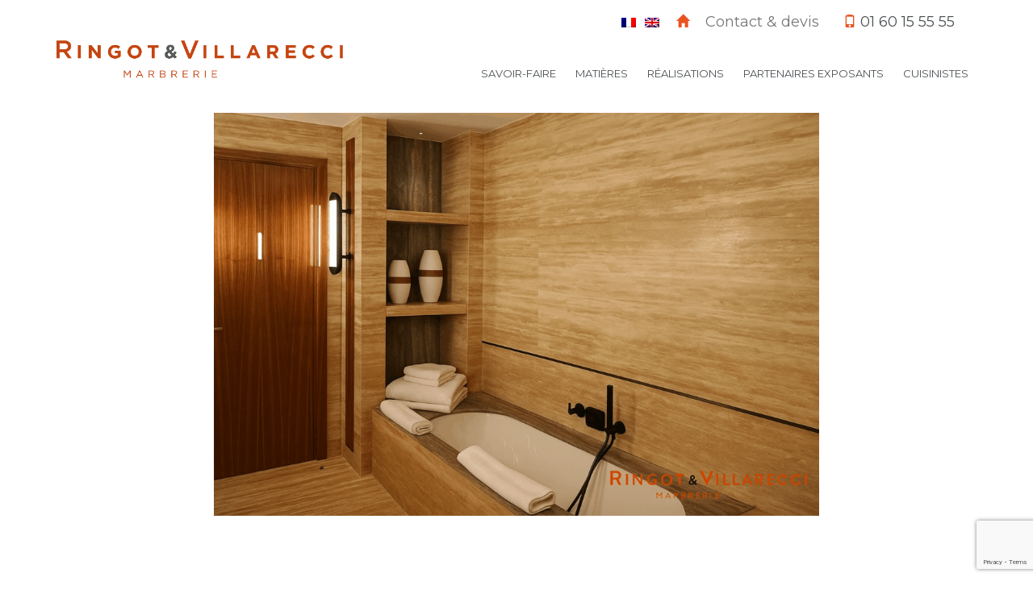

--- FILE ---
content_type: text/html; charset=UTF-8
request_url: http://www.ringot-villarecci.com/realisation/salles-de-bain/
body_size: 10822
content:
<!doctype html>
<html lang="fr-FR" class="no-js">
<head>
    <meta charset="UTF-8">
    <title>Ringot & Villarecci |   SALLES DE BAINRingot &amp; Villarecci</title>

    <link href="//www.google-analytics.com" rel="dns-prefetch">
    <link href="http://www.ringot-villarecci.com/wp-content/themes/ringot/img/icons/favicon.ico" rel="shortcut icon">
    <link href="http://www.ringot-villarecci.com/wp-content/themes/ringot/img/icons/touch.png" rel="apple-touch-icon-precomposed">

    <meta http-equiv="X-UA-Compatible" content="IE=edge,chrome=1">
    <meta name="viewport" content="width=device-width, initial-scale=1.0">
    <meta name="description" content="Marbrerie">

    <meta name='robots' content='max-image-preview:large' />
	<style>img:is([sizes="auto" i], [sizes^="auto," i]) { contain-intrinsic-size: 3000px 1500px }</style>
	<script type="text/javascript">
/* <![CDATA[ */
window._wpemojiSettings = {"baseUrl":"https:\/\/s.w.org\/images\/core\/emoji\/16.0.1\/72x72\/","ext":".png","svgUrl":"https:\/\/s.w.org\/images\/core\/emoji\/16.0.1\/svg\/","svgExt":".svg","source":{"concatemoji":"http:\/\/www.ringot-villarecci.com\/wp-includes\/js\/wp-emoji-release.min.js?ver=6.8.3"}};
/*! This file is auto-generated */
!function(s,n){var o,i,e;function c(e){try{var t={supportTests:e,timestamp:(new Date).valueOf()};sessionStorage.setItem(o,JSON.stringify(t))}catch(e){}}function p(e,t,n){e.clearRect(0,0,e.canvas.width,e.canvas.height),e.fillText(t,0,0);var t=new Uint32Array(e.getImageData(0,0,e.canvas.width,e.canvas.height).data),a=(e.clearRect(0,0,e.canvas.width,e.canvas.height),e.fillText(n,0,0),new Uint32Array(e.getImageData(0,0,e.canvas.width,e.canvas.height).data));return t.every(function(e,t){return e===a[t]})}function u(e,t){e.clearRect(0,0,e.canvas.width,e.canvas.height),e.fillText(t,0,0);for(var n=e.getImageData(16,16,1,1),a=0;a<n.data.length;a++)if(0!==n.data[a])return!1;return!0}function f(e,t,n,a){switch(t){case"flag":return n(e,"\ud83c\udff3\ufe0f\u200d\u26a7\ufe0f","\ud83c\udff3\ufe0f\u200b\u26a7\ufe0f")?!1:!n(e,"\ud83c\udde8\ud83c\uddf6","\ud83c\udde8\u200b\ud83c\uddf6")&&!n(e,"\ud83c\udff4\udb40\udc67\udb40\udc62\udb40\udc65\udb40\udc6e\udb40\udc67\udb40\udc7f","\ud83c\udff4\u200b\udb40\udc67\u200b\udb40\udc62\u200b\udb40\udc65\u200b\udb40\udc6e\u200b\udb40\udc67\u200b\udb40\udc7f");case"emoji":return!a(e,"\ud83e\udedf")}return!1}function g(e,t,n,a){var r="undefined"!=typeof WorkerGlobalScope&&self instanceof WorkerGlobalScope?new OffscreenCanvas(300,150):s.createElement("canvas"),o=r.getContext("2d",{willReadFrequently:!0}),i=(o.textBaseline="top",o.font="600 32px Arial",{});return e.forEach(function(e){i[e]=t(o,e,n,a)}),i}function t(e){var t=s.createElement("script");t.src=e,t.defer=!0,s.head.appendChild(t)}"undefined"!=typeof Promise&&(o="wpEmojiSettingsSupports",i=["flag","emoji"],n.supports={everything:!0,everythingExceptFlag:!0},e=new Promise(function(e){s.addEventListener("DOMContentLoaded",e,{once:!0})}),new Promise(function(t){var n=function(){try{var e=JSON.parse(sessionStorage.getItem(o));if("object"==typeof e&&"number"==typeof e.timestamp&&(new Date).valueOf()<e.timestamp+604800&&"object"==typeof e.supportTests)return e.supportTests}catch(e){}return null}();if(!n){if("undefined"!=typeof Worker&&"undefined"!=typeof OffscreenCanvas&&"undefined"!=typeof URL&&URL.createObjectURL&&"undefined"!=typeof Blob)try{var e="postMessage("+g.toString()+"("+[JSON.stringify(i),f.toString(),p.toString(),u.toString()].join(",")+"));",a=new Blob([e],{type:"text/javascript"}),r=new Worker(URL.createObjectURL(a),{name:"wpTestEmojiSupports"});return void(r.onmessage=function(e){c(n=e.data),r.terminate(),t(n)})}catch(e){}c(n=g(i,f,p,u))}t(n)}).then(function(e){for(var t in e)n.supports[t]=e[t],n.supports.everything=n.supports.everything&&n.supports[t],"flag"!==t&&(n.supports.everythingExceptFlag=n.supports.everythingExceptFlag&&n.supports[t]);n.supports.everythingExceptFlag=n.supports.everythingExceptFlag&&!n.supports.flag,n.DOMReady=!1,n.readyCallback=function(){n.DOMReady=!0}}).then(function(){return e}).then(function(){var e;n.supports.everything||(n.readyCallback(),(e=n.source||{}).concatemoji?t(e.concatemoji):e.wpemoji&&e.twemoji&&(t(e.twemoji),t(e.wpemoji)))}))}((window,document),window._wpemojiSettings);
/* ]]> */
</script>
<style id='wp-emoji-styles-inline-css' type='text/css'>

	img.wp-smiley, img.emoji {
		display: inline !important;
		border: none !important;
		box-shadow: none !important;
		height: 1em !important;
		width: 1em !important;
		margin: 0 0.07em !important;
		vertical-align: -0.1em !important;
		background: none !important;
		padding: 0 !important;
	}
</style>
<link rel='stylesheet' id='wp-block-library-css' href='http://www.ringot-villarecci.com/wp-includes/css/dist/block-library/style.min.css?ver=6.8.3' media='all' />
<style id='classic-theme-styles-inline-css' type='text/css'>
/*! This file is auto-generated */
.wp-block-button__link{color:#fff;background-color:#32373c;border-radius:9999px;box-shadow:none;text-decoration:none;padding:calc(.667em + 2px) calc(1.333em + 2px);font-size:1.125em}.wp-block-file__button{background:#32373c;color:#fff;text-decoration:none}
</style>
<style id='global-styles-inline-css' type='text/css'>
:root{--wp--preset--aspect-ratio--square: 1;--wp--preset--aspect-ratio--4-3: 4/3;--wp--preset--aspect-ratio--3-4: 3/4;--wp--preset--aspect-ratio--3-2: 3/2;--wp--preset--aspect-ratio--2-3: 2/3;--wp--preset--aspect-ratio--16-9: 16/9;--wp--preset--aspect-ratio--9-16: 9/16;--wp--preset--color--black: #000000;--wp--preset--color--cyan-bluish-gray: #abb8c3;--wp--preset--color--white: #ffffff;--wp--preset--color--pale-pink: #f78da7;--wp--preset--color--vivid-red: #cf2e2e;--wp--preset--color--luminous-vivid-orange: #ff6900;--wp--preset--color--luminous-vivid-amber: #fcb900;--wp--preset--color--light-green-cyan: #7bdcb5;--wp--preset--color--vivid-green-cyan: #00d084;--wp--preset--color--pale-cyan-blue: #8ed1fc;--wp--preset--color--vivid-cyan-blue: #0693e3;--wp--preset--color--vivid-purple: #9b51e0;--wp--preset--gradient--vivid-cyan-blue-to-vivid-purple: linear-gradient(135deg,rgba(6,147,227,1) 0%,rgb(155,81,224) 100%);--wp--preset--gradient--light-green-cyan-to-vivid-green-cyan: linear-gradient(135deg,rgb(122,220,180) 0%,rgb(0,208,130) 100%);--wp--preset--gradient--luminous-vivid-amber-to-luminous-vivid-orange: linear-gradient(135deg,rgba(252,185,0,1) 0%,rgba(255,105,0,1) 100%);--wp--preset--gradient--luminous-vivid-orange-to-vivid-red: linear-gradient(135deg,rgba(255,105,0,1) 0%,rgb(207,46,46) 100%);--wp--preset--gradient--very-light-gray-to-cyan-bluish-gray: linear-gradient(135deg,rgb(238,238,238) 0%,rgb(169,184,195) 100%);--wp--preset--gradient--cool-to-warm-spectrum: linear-gradient(135deg,rgb(74,234,220) 0%,rgb(151,120,209) 20%,rgb(207,42,186) 40%,rgb(238,44,130) 60%,rgb(251,105,98) 80%,rgb(254,248,76) 100%);--wp--preset--gradient--blush-light-purple: linear-gradient(135deg,rgb(255,206,236) 0%,rgb(152,150,240) 100%);--wp--preset--gradient--blush-bordeaux: linear-gradient(135deg,rgb(254,205,165) 0%,rgb(254,45,45) 50%,rgb(107,0,62) 100%);--wp--preset--gradient--luminous-dusk: linear-gradient(135deg,rgb(255,203,112) 0%,rgb(199,81,192) 50%,rgb(65,88,208) 100%);--wp--preset--gradient--pale-ocean: linear-gradient(135deg,rgb(255,245,203) 0%,rgb(182,227,212) 50%,rgb(51,167,181) 100%);--wp--preset--gradient--electric-grass: linear-gradient(135deg,rgb(202,248,128) 0%,rgb(113,206,126) 100%);--wp--preset--gradient--midnight: linear-gradient(135deg,rgb(2,3,129) 0%,rgb(40,116,252) 100%);--wp--preset--font-size--small: 13px;--wp--preset--font-size--medium: 20px;--wp--preset--font-size--large: 36px;--wp--preset--font-size--x-large: 42px;--wp--preset--spacing--20: 0.44rem;--wp--preset--spacing--30: 0.67rem;--wp--preset--spacing--40: 1rem;--wp--preset--spacing--50: 1.5rem;--wp--preset--spacing--60: 2.25rem;--wp--preset--spacing--70: 3.38rem;--wp--preset--spacing--80: 5.06rem;--wp--preset--shadow--natural: 6px 6px 9px rgba(0, 0, 0, 0.2);--wp--preset--shadow--deep: 12px 12px 50px rgba(0, 0, 0, 0.4);--wp--preset--shadow--sharp: 6px 6px 0px rgba(0, 0, 0, 0.2);--wp--preset--shadow--outlined: 6px 6px 0px -3px rgba(255, 255, 255, 1), 6px 6px rgba(0, 0, 0, 1);--wp--preset--shadow--crisp: 6px 6px 0px rgba(0, 0, 0, 1);}:where(.is-layout-flex){gap: 0.5em;}:where(.is-layout-grid){gap: 0.5em;}body .is-layout-flex{display: flex;}.is-layout-flex{flex-wrap: wrap;align-items: center;}.is-layout-flex > :is(*, div){margin: 0;}body .is-layout-grid{display: grid;}.is-layout-grid > :is(*, div){margin: 0;}:where(.wp-block-columns.is-layout-flex){gap: 2em;}:where(.wp-block-columns.is-layout-grid){gap: 2em;}:where(.wp-block-post-template.is-layout-flex){gap: 1.25em;}:where(.wp-block-post-template.is-layout-grid){gap: 1.25em;}.has-black-color{color: var(--wp--preset--color--black) !important;}.has-cyan-bluish-gray-color{color: var(--wp--preset--color--cyan-bluish-gray) !important;}.has-white-color{color: var(--wp--preset--color--white) !important;}.has-pale-pink-color{color: var(--wp--preset--color--pale-pink) !important;}.has-vivid-red-color{color: var(--wp--preset--color--vivid-red) !important;}.has-luminous-vivid-orange-color{color: var(--wp--preset--color--luminous-vivid-orange) !important;}.has-luminous-vivid-amber-color{color: var(--wp--preset--color--luminous-vivid-amber) !important;}.has-light-green-cyan-color{color: var(--wp--preset--color--light-green-cyan) !important;}.has-vivid-green-cyan-color{color: var(--wp--preset--color--vivid-green-cyan) !important;}.has-pale-cyan-blue-color{color: var(--wp--preset--color--pale-cyan-blue) !important;}.has-vivid-cyan-blue-color{color: var(--wp--preset--color--vivid-cyan-blue) !important;}.has-vivid-purple-color{color: var(--wp--preset--color--vivid-purple) !important;}.has-black-background-color{background-color: var(--wp--preset--color--black) !important;}.has-cyan-bluish-gray-background-color{background-color: var(--wp--preset--color--cyan-bluish-gray) !important;}.has-white-background-color{background-color: var(--wp--preset--color--white) !important;}.has-pale-pink-background-color{background-color: var(--wp--preset--color--pale-pink) !important;}.has-vivid-red-background-color{background-color: var(--wp--preset--color--vivid-red) !important;}.has-luminous-vivid-orange-background-color{background-color: var(--wp--preset--color--luminous-vivid-orange) !important;}.has-luminous-vivid-amber-background-color{background-color: var(--wp--preset--color--luminous-vivid-amber) !important;}.has-light-green-cyan-background-color{background-color: var(--wp--preset--color--light-green-cyan) !important;}.has-vivid-green-cyan-background-color{background-color: var(--wp--preset--color--vivid-green-cyan) !important;}.has-pale-cyan-blue-background-color{background-color: var(--wp--preset--color--pale-cyan-blue) !important;}.has-vivid-cyan-blue-background-color{background-color: var(--wp--preset--color--vivid-cyan-blue) !important;}.has-vivid-purple-background-color{background-color: var(--wp--preset--color--vivid-purple) !important;}.has-black-border-color{border-color: var(--wp--preset--color--black) !important;}.has-cyan-bluish-gray-border-color{border-color: var(--wp--preset--color--cyan-bluish-gray) !important;}.has-white-border-color{border-color: var(--wp--preset--color--white) !important;}.has-pale-pink-border-color{border-color: var(--wp--preset--color--pale-pink) !important;}.has-vivid-red-border-color{border-color: var(--wp--preset--color--vivid-red) !important;}.has-luminous-vivid-orange-border-color{border-color: var(--wp--preset--color--luminous-vivid-orange) !important;}.has-luminous-vivid-amber-border-color{border-color: var(--wp--preset--color--luminous-vivid-amber) !important;}.has-light-green-cyan-border-color{border-color: var(--wp--preset--color--light-green-cyan) !important;}.has-vivid-green-cyan-border-color{border-color: var(--wp--preset--color--vivid-green-cyan) !important;}.has-pale-cyan-blue-border-color{border-color: var(--wp--preset--color--pale-cyan-blue) !important;}.has-vivid-cyan-blue-border-color{border-color: var(--wp--preset--color--vivid-cyan-blue) !important;}.has-vivid-purple-border-color{border-color: var(--wp--preset--color--vivid-purple) !important;}.has-vivid-cyan-blue-to-vivid-purple-gradient-background{background: var(--wp--preset--gradient--vivid-cyan-blue-to-vivid-purple) !important;}.has-light-green-cyan-to-vivid-green-cyan-gradient-background{background: var(--wp--preset--gradient--light-green-cyan-to-vivid-green-cyan) !important;}.has-luminous-vivid-amber-to-luminous-vivid-orange-gradient-background{background: var(--wp--preset--gradient--luminous-vivid-amber-to-luminous-vivid-orange) !important;}.has-luminous-vivid-orange-to-vivid-red-gradient-background{background: var(--wp--preset--gradient--luminous-vivid-orange-to-vivid-red) !important;}.has-very-light-gray-to-cyan-bluish-gray-gradient-background{background: var(--wp--preset--gradient--very-light-gray-to-cyan-bluish-gray) !important;}.has-cool-to-warm-spectrum-gradient-background{background: var(--wp--preset--gradient--cool-to-warm-spectrum) !important;}.has-blush-light-purple-gradient-background{background: var(--wp--preset--gradient--blush-light-purple) !important;}.has-blush-bordeaux-gradient-background{background: var(--wp--preset--gradient--blush-bordeaux) !important;}.has-luminous-dusk-gradient-background{background: var(--wp--preset--gradient--luminous-dusk) !important;}.has-pale-ocean-gradient-background{background: var(--wp--preset--gradient--pale-ocean) !important;}.has-electric-grass-gradient-background{background: var(--wp--preset--gradient--electric-grass) !important;}.has-midnight-gradient-background{background: var(--wp--preset--gradient--midnight) !important;}.has-small-font-size{font-size: var(--wp--preset--font-size--small) !important;}.has-medium-font-size{font-size: var(--wp--preset--font-size--medium) !important;}.has-large-font-size{font-size: var(--wp--preset--font-size--large) !important;}.has-x-large-font-size{font-size: var(--wp--preset--font-size--x-large) !important;}
:where(.wp-block-post-template.is-layout-flex){gap: 1.25em;}:where(.wp-block-post-template.is-layout-grid){gap: 1.25em;}
:where(.wp-block-columns.is-layout-flex){gap: 2em;}:where(.wp-block-columns.is-layout-grid){gap: 2em;}
:root :where(.wp-block-pullquote){font-size: 1.5em;line-height: 1.6;}
</style>
<link rel='stylesheet' id='contact-form-7-css' href='http://www.ringot-villarecci.com/wp-content/plugins/contact-form-7/includes/css/styles.css?ver=6.1.4' media='all' />
<link rel='stylesheet' id='normalize-css' href='http://www.ringot-villarecci.com/wp-content/themes/ringot/normalize.css?ver=1.0' media='all' />
<link rel='stylesheet' id='html5blank-css' href='http://www.ringot-villarecci.com/wp-content/themes/ringot/style.css?ver=1.0' media='all' />
<link rel='stylesheet' id='boostrap-css' href='http://www.ringot-villarecci.com/wp-content/themes/ringot/css/boostrap/css/bootstrap.min.css?ver=1.0' media='all' />
<link rel='stylesheet' id='animate-css' href='http://www.ringot-villarecci.com/wp-content/themes/ringot/css/animate.css?ver=1.0' media='all' />
<link rel='stylesheet' id='owl-css' href='http://www.ringot-villarecci.com/wp-content/themes/ringot/css/owl.css?ver=1.0' media='all' />
<script type="text/javascript" src="http://www.ringot-villarecci.com/wp-includes/js/jquery/jquery.min.js?ver=3.7.1" id="jquery-core-js"></script>
<script type="text/javascript" src="http://www.ringot-villarecci.com/wp-includes/js/jquery/jquery-migrate.min.js?ver=3.4.1" id="jquery-migrate-js"></script>
<script type="text/javascript" src="http://www.ringot-villarecci.com/wp-content/themes/ringot/js/lib/jquery.easing.1.3.js?ver=1.0.0" id="BX-easing-js"></script>
<script type="text/javascript" src="http://www.ringot-villarecci.com/wp-content/themes/ringot/js/lib/jquery.bxslider.js?ver=1.0.0" id="BX-slider-js"></script>
<script type="text/javascript" src="http://www.ringot-villarecci.com/wp-content/themes/ringot/js/lib/jquery.mCustomScrollbar.min.js?ver=1.0.0" id="mCustomScrollbar-js"></script>
<script type="text/javascript" src="http://www.ringot-villarecci.com/wp-content/themes/ringot/js/lib/gmap3.min.js?ver=1.0.0" id="Gmap3-js"></script>
<script type="text/javascript" src="http://www.ringot-villarecci.com/wp-content/themes/ringot/js/lib/owl.carousel.js?ver=1.0.0" id="owl-carousel-js"></script>
<script type="text/javascript" src="http://www.ringot-villarecci.com/wp-content/themes/ringot/js/lib/conditionizr-4.3.0.min.js?ver=4.3.0" id="conditionizr-js"></script>
<script type="text/javascript" src="http://www.ringot-villarecci.com/wp-content/themes/ringot/js/lib/modernizr-2.7.1.min.js?ver=2.7.1" id="modernizr-js"></script>
<script type="text/javascript" src="http://www.ringot-villarecci.com/wp-content/themes/ringot/js/scripts.js?ver=1.0.0" id="html5blankscripts-js"></script>
<script></script><link rel="https://api.w.org/" href="https://www.ringot-villarecci.com/wp-json/" /><link rel="alternate" title="oEmbed (JSON)" type="application/json+oembed" href="https://www.ringot-villarecci.com/wp-json/oembed/1.0/embed?url=https%3A%2F%2Fwww.ringot-villarecci.com%2Frealisation%2Fsalles-de-bain%2F" />
<link rel="alternate" title="oEmbed (XML)" type="text/xml+oembed" href="https://www.ringot-villarecci.com/wp-json/oembed/1.0/embed?url=https%3A%2F%2Fwww.ringot-villarecci.com%2Frealisation%2Fsalles-de-bain%2F&#038;format=xml" />

		<!-- GA Google Analytics @ https://m0n.co/ga -->
		<script>
			(function(i,s,o,g,r,a,m){i['GoogleAnalyticsObject']=r;i[r]=i[r]||function(){
			(i[r].q=i[r].q||[]).push(arguments)},i[r].l=1*new Date();a=s.createElement(o),
			m=s.getElementsByTagName(o)[0];a.async=1;a.src=g;m.parentNode.insertBefore(a,m)
			})(window,document,'script','https://www.google-analytics.com/analytics.js','ga');
			ga('create', 'UA-71244117-48', 'auto');
			ga('send', 'pageview');
		</script>

	<style type="text/css">
.qtranxs_flag_fr {background-image: url(http://www.ringot-villarecci.com/wp-content/plugins/qtranslate-x/flags/fr.png); background-repeat: no-repeat;}
.qtranxs_flag_en {background-image: url(http://www.ringot-villarecci.com/wp-content/plugins/qtranslate-x/flags/gb.png); background-repeat: no-repeat;}
</style>
<link hreflang="fr" href="http://www.ringot-villarecci.com/fr/realisation/salles-de-bain/" rel="alternate" />
<link hreflang="en" href="http://www.ringot-villarecci.com/en/realisation/salles-de-bain/" rel="alternate" />
<link hreflang="x-default" href="http://www.ringot-villarecci.com/realisation/salles-de-bain/" rel="alternate" />
<meta name="generator" content="qTranslate-X 3.4.6.8" />
<meta name="generator" content="Powered by WPBakery Page Builder - drag and drop page builder for WordPress."/>
<link rel="canonical" href="http://www.ringot-villarecci.com/realisation/salles-de-bain/" />
<meta name="description" content="SALLES DE BAIN Nous réalisons tous vos projets de salles de bain en marbres, onyx, travertins, pierres naturelles... &nbsp; Vasque et plan vasque en marbre, onyx, travertin Lavabo en marbre Douche à l’italienne, paroi de douche en pierre naturelle Baignoire en marbre ou granit Carrelage, dallage de pierre natu ..." /><meta name="title" content="SALLES DE BAIN - Ringot &amp; Villarecci" /><link rel="icon" href="https://www.ringot-villarecci.com/wp-content/uploads/2025/05/cropped-RVlogo-32x32.jpg" sizes="32x32" />
<link rel="icon" href="https://www.ringot-villarecci.com/wp-content/uploads/2025/05/cropped-RVlogo-192x192.jpg" sizes="192x192" />
<link rel="apple-touch-icon" href="https://www.ringot-villarecci.com/wp-content/uploads/2025/05/cropped-RVlogo-180x180.jpg" />
<meta name="msapplication-TileImage" content="https://www.ringot-villarecci.com/wp-content/uploads/2025/05/cropped-RVlogo-270x270.jpg" />
		<style type="text/css" id="wp-custom-css">
			.product-item img,
.vc_gitem-zone-img img,
.vc_grid-item img,
.wpb_single_image img {
    width: 100%;
    height: auto;
    object-fit: contain;
    object-position: center;
    display: block;
    max-width: 100%;
    max-height: 300px;
    min-height: 150px;
    visibility: visible;
    opacity: 1;
}.single-realisation .no-padding.plus {
  display: none !important;
}

		</style>
		<noscript><style> .wpb_animate_when_almost_visible { opacity: 1; }</style></noscript>    <script>
        conditionizr.config({
            assets: 'http://www.ringot-villarecci.com/wp-content/themes/ringot',
            tests: {}
        });
    </script>

</head>
<body class="wp-singular realisation-template-default single single-realisation postid-229 wp-theme-ringot salles-de-bain wpb-js-composer js-comp-ver-8.0.1 vc_responsive">

<!-- wrapper -->

<!-- header -->
<header class="header clear" role="banner">
    <div class="container">
        <div class="row" id="top_header">
            <div class="col-md-push-7 col-md-1">
                
<ul class="language-chooser language-chooser-image qtranxs_language_chooser" id="qtranslate-chooser">
<li class="lang-fr active"><a href="http://www.ringot-villarecci.com/fr/realisation/salles-de-bain/" hreflang="fr" title="Français (fr)" class="qtranxs_image qtranxs_image_fr"><img src="http://www.ringot-villarecci.com/wp-content/plugins/qtranslate-x/flags/fr.png" alt="Français (fr)" /><span style="display:none">Français</span></a></li>
<li class="lang-en"><a href="http://www.ringot-villarecci.com/en/realisation/salles-de-bain/" hreflang="en" title="English (en)" class="qtranxs_image qtranxs_image_en"><img src="http://www.ringot-villarecci.com/wp-content/plugins/qtranslate-x/flags/gb.png" alt="English (en)" /><span style="display:none">English</span></a></li>
</ul><div class="qtranxs_widget_end"></div>
                
            </div>
            <div class="col-md-3 col-md-push-6 ">
                <div class="top-links ">
                    <a href="https://www.ringot-villarecci.com"><i class="glyphicon glyphicon-home" ></i></a>
                    <a href="https://www.ringot-villarecci.com/contact-devis/">Contact & devis</a>
                </div>
            </div>
            <div class="col-md-push-6 col-md-2 tel">
                <i class="glyphicon glyphicon-phone"></i> 01 60 15 55 55
            </div>
        </div>
        <div class="row">
            <!-- logo -->
            <div class="logo col-md-4">
                <a href="https://www.ringot-villarecci.com">
                    <img src="http://www.ringot-villarecci.com/wp-content/themes/ringot/img/logo-small.png" alt="Logo" class="logo-img">
                </a>
            </div>
            <!-- /logo -->

            <!-- nav -->
            <nav class="nav col-md-8" role="navigation">
                <ul><li id="menu-item-20" class="menu-item menu-item-type-post_type menu-item-object-page menu-item-20"><a href="https://www.ringot-villarecci.com/savoir-faire/">Savoir-faire</a></li>
<li id="menu-item-1008" class="menu-item menu-item-type-post_type menu-item-object-page menu-item-1008"><a href="https://www.ringot-villarecci.com/matieres/">Matières</a></li>
<li id="menu-item-22" class="menu-item menu-item-type-post_type menu-item-object-page menu-item-22"><a href="https://www.ringot-villarecci.com/realisations/">Réalisations</a></li>
<li id="menu-item-1069" class="menu-item menu-item-type-post_type menu-item-object-page menu-item-1069"><a href="https://www.ringot-villarecci.com/nos-partenaires-exposants/">Partenaires exposants</a></li>
<li id="menu-item-24" class="menu-item menu-item-type-post_type menu-item-object-page menu-item-24"><a href="https://www.ringot-villarecci.com/cuisinistes/">Cuisinistes</a></li>
</ul>            </nav>
            <!-- /nav -->

        </div>
    </div>
</header>
<!-- /header -->
<!--Wrapper start-->
<div class="containerx">


                    <div class="container">
                <div class="row">
                    <div class="col-md-push-2 col-lg-push-2 col-md-8">

                        <ul class="bxslider">

                            
                                    <li>

                                        <img alt="SALLES DE BAIN" src="https://www.ringot-villarecci.com/wp-content/uploads/2016/10/ChatGPT-Image-19-juin-2025-a-15_58_10.png">
                                        <div
                                            class=" title img-title_0"  >
                                            <h2>
                                                <center>
                                                                                                    </center>
                                            </h2>
                                        </div>


                                    </li>



                                    
                                    <li>

                                        <img alt="SALLES DE BAIN" src="https://www.ringot-villarecci.com/wp-content/uploads/2016/10/ChatGPT-Image-23-juin-2025-a-10_51_18.png">
                                        <div
                                            class=" title img-title_0"  >
                                            <h2>
                                                <center>
                                                                                                    </center>
                                            </h2>
                                        </div>


                                    </li>



                                    
                                    <li>

                                        <img alt="SALLES DE BAIN" src="https://www.ringot-villarecci.com/wp-content/uploads/2016/10/ChatGPT-Image-19-juin-2025-a-15_49_17.png">
                                        <div
                                            class=" title img-title_0"  >
                                            <h2>
                                                <center>
                                                                                                    </center>
                                            </h2>
                                        </div>


                                    </li>



                                    
                                    <li>

                                        <img alt="SALLES DE BAIN" src="https://www.ringot-villarecci.com/wp-content/uploads/2016/10/ChatGPT-Image-19-juin-2025-a-16_03_19.png">
                                        <div
                                            class=" title img-title_0"  >
                                            <h2>
                                                <center>
                                                                                                    </center>
                                            </h2>
                                        </div>


                                    </li>



                                    
                                    <li>

                                        <img alt="SALLES DE BAIN" src="https://www.ringot-villarecci.com/wp-content/uploads/2016/10/ChatGPT-Image-19-juin-2025-a-16_11_02.png">
                                        <div
                                            class=" title img-title_0"  >
                                            <h2>
                                                <center>
                                                                                                    </center>
                                            </h2>
                                        </div>


                                    </li>



                                    
                                    <li>

                                        <img alt="SALLES DE BAIN" src="https://www.ringot-villarecci.com/wp-content/uploads/2016/10/sdb-1.png">
                                        <div
                                            class=" title img-title_0"  >
                                            <h2>
                                                <center>
                                                                                                    </center>
                                            </h2>
                                        </div>


                                    </li>



                                    
                                    <li>

                                        <img alt="SALLES DE BAIN" src="https://www.ringot-villarecci.com/wp-content/uploads/2016/10/sdb-3.png">
                                        <div
                                            class=" title img-title_0"  >
                                            <h2>
                                                <center>
                                                                                                    </center>
                                            </h2>
                                        </div>


                                    </li>



                                    
                                    <li>

                                        <img alt="SALLES DE BAIN" src="https://www.ringot-villarecci.com/wp-content/uploads/2016/10/ChatGPT-Image-23-juin-2025-a-10_56_18.png">
                                        <div
                                            class=" title img-title_0"  >
                                            <h2>
                                                <center>
                                                                                                    </center>
                                            </h2>
                                        </div>


                                    </li>



                                    
                                    <li>

                                        <img alt="SALLES DE BAIN" src="https://www.ringot-villarecci.com/wp-content/uploads/2016/10/ChatGPT-Image-23-juin-2025-a-11_09_25.png">
                                        <div
                                            class=" title img-title_0"  >
                                            <h2>
                                                <center>
                                                                                                    </center>
                                            </h2>
                                        </div>


                                    </li>



                                    
                                    <li>

                                        <img alt="SALLES DE BAIN" src="https://www.ringot-villarecci.com/wp-content/uploads/2016/10/sbb.png">
                                        <div
                                            class=" title img-title_0"  >
                                            <h2>
                                                <center>
                                                                                                    </center>
                                            </h2>
                                        </div>


                                    </li>



                                    
                                    <li>

                                        <img alt="SALLES DE BAIN" src="https://www.ringot-villarecci.com/wp-content/uploads/2016/10/sdb.png">
                                        <div
                                            class=" title img-title_0"  >
                                            <h2>
                                                <center>
                                                                                                    </center>
                                            </h2>
                                        </div>


                                    </li>



                                    
                                    <li>

                                        <img alt="SALLES DE BAIN" src="https://www.ringot-villarecci.com/wp-content/uploads/2016/10/sdbcouille.png">
                                        <div
                                            class=" title img-title_0"  >
                                            <h2>
                                                <center>
                                                                                                    </center>
                                            </h2>
                                        </div>


                                    </li>



                                    
                                    <li>

                                        <img alt="SALLES DE BAIN" src="https://www.ringot-villarecci.com/wp-content/uploads/2016/10/sdb5.png">
                                        <div
                                            class=" title img-title_0"  >
                                            <h2>
                                                <center>
                                                                                                    </center>
                                            </h2>
                                        </div>


                                    </li>



                                    
                                    <li>

                                        <img alt="SALLES DE BAIN" src="https://www.ringot-villarecci.com/wp-content/uploads/2016/10/sdb6.png">
                                        <div
                                            class=" title img-title_0"  >
                                            <h2>
                                                <center>
                                                                                                    </center>
                                            </h2>
                                        </div>


                                    </li>



                                    
                                    <li>

                                        <img alt="SALLES DE BAIN" src="https://www.ringot-villarecci.com/wp-content/uploads/2016/10/sdb7.png">
                                        <div
                                            class=" title img-title_0"  >
                                            <h2>
                                                <center>
                                                                                                    </center>
                                            </h2>
                                        </div>


                                    </li>



                                    
                                    <li>

                                        <img alt="SALLES DE BAIN" src="https://www.ringot-villarecci.com/wp-content/uploads/2016/10/sdb4.png">
                                        <div
                                            class=" title img-title_0"  >
                                            <h2>
                                                <center>
                                                                                                    </center>
                                            </h2>
                                        </div>


                                    </li>



                                    
                                    <li>

                                        <img alt="SALLES DE BAIN" src="https://www.ringot-villarecci.com/wp-content/uploads/2016/10/sdb3.png">
                                        <div
                                            class=" title img-title_0"  >
                                            <h2>
                                                <center>
                                                                                                    </center>
                                            </h2>
                                        </div>


                                    </li>



                                    
                                    <li>

                                        <img alt="SALLES DE BAIN" src="https://www.ringot-villarecci.com/wp-content/uploads/2016/10/Toilettes-avec-sous-bassement-en-marbre-noir-marquina-et-blanc-.jpg">
                                        <div
                                            class=" title img-title_0"  >
                                            <h2>
                                                <center>
                                                                                                    </center>
                                            </h2>
                                        </div>


                                    </li>



                                    
                                    <li>

                                        <img alt="SALLES DE BAIN" src="https://www.ringot-villarecci.com/wp-content/uploads/2016/10/Salle-de-bain-en-marbre-blanc-statuaire.jpg">
                                        <div
                                            class=" title img-title_0"  >
                                            <h2>
                                                <center>
                                                                                                    </center>
                                            </h2>
                                        </div>


                                    </li>



                                    
                                    <li>

                                        <img alt="SALLES DE BAIN" src="https://www.ringot-villarecci.com/wp-content/uploads/2016/10/Salle-de-bain-avec-sol-en-marbre-blanc-de-Carrare-et-plan-de-vasque-et-de-baignoire-en-pierre-moka-nuagée.jpg">
                                        <div
                                            class=" title img-title_0"  >
                                            <h2>
                                                <center>
                                                                                                    </center>
                                            </h2>
                                        </div>


                                    </li>



                                    
                                    <li>

                                        <img alt="SALLES DE BAIN" src="https://www.ringot-villarecci.com/wp-content/uploads/2016/10/Salle-de-bain-avec-plan-et-vasque-en-silestone-blanc-Zeus.jpg">
                                        <div
                                            class=" title img-title_0"  >
                                            <h2>
                                                <center>
                                                                                                    </center>
                                            </h2>
                                        </div>


                                    </li>



                                    
                                    <li>

                                        <img alt="SALLES DE BAIN" src="https://www.ringot-villarecci.com/wp-content/uploads/2016/10/Salle-de-bain-avec-plan-de-vasque-.jpg">
                                        <div
                                            class=" title img-title_0"  >
                                            <h2>
                                                <center>
                                                                                                    </center>
                                            </h2>
                                        </div>


                                    </li>



                                    
                                    <li>

                                        <img alt="SALLES DE BAIN" src="https://www.ringot-villarecci.com/wp-content/uploads/2016/10/Salle-de-bain-avec-plan-de-vasque-et-vasque-.jpg">
                                        <div
                                            class=" title img-title_0"  >
                                            <h2>
                                                <center>
                                                                                                    </center>
                                            </h2>
                                        </div>


                                    </li>



                                    
                                    <li>

                                        <img alt="SALLES DE BAIN" src="https://www.ringot-villarecci.com/wp-content/uploads/2016/10/Salle-de-bain-avec-plan-de-vasque-en-onyx-jaune-.jpg">
                                        <div
                                            class=" title img-title_0"  >
                                            <h2>
                                                <center>
                                                                                                    </center>
                                            </h2>
                                        </div>


                                    </li>



                                    
                                    <li>

                                        <img alt="SALLES DE BAIN" src="https://www.ringot-villarecci.com/wp-content/uploads/2016/10/Salle-de-bain-avec-plan-de-vasque-en-marbre-Botticcino.jpg">
                                        <div
                                            class=" title img-title_0"  >
                                            <h2>
                                                <center>
                                                                                                    </center>
                                            </h2>
                                        </div>


                                    </li>



                                    
                                    <li>

                                        <img alt="SALLES DE BAIN" src="https://www.ringot-villarecci.com/wp-content/uploads/2016/10/Salle-de-bain-avec-plage-de-baignoire-et-dallage-en-onyx-rose.jpg">
                                        <div
                                            class=" title img-title_0"  >
                                            <h2>
                                                <center>
                                                                                                    </center>
                                            </h2>
                                        </div>


                                    </li>



                                    
                                    <li>

                                        <img alt="SALLES DE BAIN" src="https://www.ringot-villarecci.com/wp-content/uploads/2016/10/Salle-de-bain-avec-mosaïque-en-nacre.jpg">
                                        <div
                                            class=" title img-title_0"  >
                                            <h2>
                                                <center>
                                                                                                    </center>
                                            </h2>
                                        </div>


                                    </li>



                                    
                                    <li>

                                        <img alt="SALLES DE BAIN" src="https://www.ringot-villarecci.com/wp-content/uploads/2016/10/Salle-de-bain-avec-plan-de-vasque-en-marbre-Rosa-Egeo.jpg">
                                        <div
                                            class=" title img-title_0"  >
                                            <h2>
                                                <center>
                                                                                                    </center>
                                            </h2>
                                        </div>


                                    </li>



                                    
                                    <li>

                                        <img alt="SALLES DE BAIN" src="https://www.ringot-villarecci.com/wp-content/uploads/2016/10/Salle-de-bain-avec-baignoire_.jpg">
                                        <div
                                            class=" title img-title_0"  >
                                            <h2>
                                                <center>
                                                                                                    </center>
                                            </h2>
                                        </div>


                                    </li>



                                    
                                    <li>

                                        <img alt="SALLES DE BAIN" src="https://www.ringot-villarecci.com/wp-content/uploads/2016/10/Salle-de-bain-avec-vasque-en-marbre-blanc-Thassos-et-dallage-en-onyx-rose.jpg">
                                        <div
                                            class=" title img-title_0"  >
                                            <h2>
                                                <center>
                                                                                                    </center>
                                            </h2>
                                        </div>


                                    </li>



                                    
                                    <li>

                                        <img alt="SALLES DE BAIN" src="https://www.ringot-villarecci.com/wp-content/uploads/2016/10/Salle-de-bain-avec-bac-à-douche-en-marbre-blanc-Ariston.jpg">
                                        <div
                                            class=" title img-title_0"  >
                                            <h2>
                                                <center>
                                                                                                    </center>
                                            </h2>
                                        </div>


                                    </li>



                                    
                                    <li>

                                        <img alt="SALLES DE BAIN" src="https://www.ringot-villarecci.com/wp-content/uploads/2016/10/Salle-de-bain-avec-plan-et-vasque-en-onyx-miel.jpg">
                                        <div
                                            class=" title img-title_0"  >
                                            <h2>
                                                <center>
                                                                                                    </center>
                                            </h2>
                                        </div>


                                    </li>



                                    
                                    <li>

                                        <img alt="SALLES DE BAIN" src="https://www.ringot-villarecci.com/wp-content/uploads/2016/10/Baignoire-marbre-arabescato.jpg">
                                        <div
                                            class=" title img-title_0"  >
                                            <h2>
                                                <center>
                                                                                                    </center>
                                            </h2>
                                        </div>


                                    </li>



                                    
                                    <li>

                                        <img alt="SALLES DE BAIN" src="https://www.ringot-villarecci.com/wp-content/uploads/2016/10/Salle-de-bain-en-marbre-blanc-de-Carrare.jpg">
                                        <div
                                            class=" title img-title_0"  >
                                            <h2>
                                                <center>
                                                                                                    </center>
                                            </h2>
                                        </div>


                                    </li>



                                    
                                    <li>

                                        <img alt="SALLES DE BAIN" src="https://www.ringot-villarecci.com/wp-content/uploads/2016/10/Lave-main-.jpg">
                                        <div
                                            class=" title img-title_0"  >
                                            <h2>
                                                <center>
                                                                                                    </center>
                                            </h2>
                                        </div>


                                    </li>



                                    
                                    <li>

                                        <img alt="SALLES DE BAIN" src="https://www.ringot-villarecci.com/wp-content/uploads/2016/10/Salle-de-bain-en-marbre-blanc-statuaire-2.jpg">
                                        <div
                                            class=" title img-title_0"  >
                                            <h2>
                                                <center>
                                                                                                    </center>
                                            </h2>
                                        </div>


                                    </li>



                                    
                                    <li>

                                        <img alt="SALLES DE BAIN" src="https://www.ringot-villarecci.com/wp-content/uploads/2016/10/Salle-de-bain-avec-mosaïque-en-pâte-de-verre.jpg">
                                        <div
                                            class=" title img-title_0"  >
                                            <h2>
                                                <center>
                                                                                                    </center>
                                            </h2>
                                        </div>


                                    </li>



                                    
                                    <li>

                                        <img alt="SALLES DE BAIN" src="https://www.ringot-villarecci.com/wp-content/uploads/2016/10/Plan-vasque-en-marbre-arabescato.jpg">
                                        <div
                                            class=" title img-title_0"  >
                                            <h2>
                                                <center>
                                                                                                    </center>
                                            </h2>
                                        </div>


                                    </li>



                                    
                                    <li>

                                        <img alt="SALLES DE BAIN" src="https://www.ringot-villarecci.com/wp-content/uploads/2016/10/Salle-de-bain-en-marbre-de-Carrare-et-arches-en-ardoise-noir.jpg">
                                        <div
                                            class=" title img-title_0"  >
                                            <h2>
                                                <center>
                                                                                                    </center>
                                            </h2>
                                        </div>


                                    </li>



                                    
                                    <li>

                                        <img alt="SALLES DE BAIN" src="https://www.ringot-villarecci.com/wp-content/uploads/2016/10/Salle-de-bain-avec-douche-en-marbre-blanc-Thassos-avec-frise-en-marbre-giallo-egiziano-.jpg">
                                        <div
                                            class=" title img-title_0"  >
                                            <h2>
                                                <center>
                                                                                                    </center>
                                            </h2>
                                        </div>


                                    </li>



                                    
                                    <li>

                                        <img alt="SALLES DE BAIN" src="https://www.ringot-villarecci.com/wp-content/uploads/2016/10/Salle-de-bain-avec-baignoire-et-revêtements-muraux-en-.jpg">
                                        <div
                                            class=" title img-title_0"  >
                                            <h2>
                                                <center>
                                                                                                    </center>
                                            </h2>
                                        </div>


                                    </li>



                                    
                        </ul>

                    </div>


                    <div class="col-md-8 col-md-push-2 col-lg-push-2 ">

                        <div id="bx-pager">
                            
                                    <div class="col-md-1 col-xs-2 col-sm-2   no-padding plus">

                                        <a data-slide-index="0" href=""><img src="https://www.ringot-villarecci.com/wp-content/uploads/2016/10/ChatGPT-Image-19-juin-2025-a-15_58_10.png"/></a>

                                    </div>



                                    
                                    <div class="col-md-1 col-xs-2 col-sm-2   no-padding plus">

                                        <a data-slide-index="1" href=""><img src="https://www.ringot-villarecci.com/wp-content/uploads/2016/10/ChatGPT-Image-23-juin-2025-a-10_51_18.png"/></a>

                                    </div>



                                    
                                    <div class="col-md-1 col-xs-2 col-sm-2   no-padding plus">

                                        <a data-slide-index="2" href=""><img src="https://www.ringot-villarecci.com/wp-content/uploads/2016/10/ChatGPT-Image-19-juin-2025-a-15_49_17.png"/></a>

                                    </div>



                                    
                                    <div class="col-md-1 col-xs-2 col-sm-2   no-padding plus">

                                        <a data-slide-index="3" href=""><img src="https://www.ringot-villarecci.com/wp-content/uploads/2016/10/ChatGPT-Image-19-juin-2025-a-16_03_19.png"/></a>

                                    </div>



                                    
                                    <div class="col-md-1 col-xs-2 col-sm-2   no-padding plus">

                                        <a data-slide-index="4" href=""><img src="https://www.ringot-villarecci.com/wp-content/uploads/2016/10/ChatGPT-Image-19-juin-2025-a-16_11_02.png"/></a>

                                    </div>



                                    
                                    <div class="col-md-1 col-xs-2 col-sm-2   no-padding plus">

                                        <a data-slide-index="5" href=""><img src="https://www.ringot-villarecci.com/wp-content/uploads/2016/10/sdb-1.png"/></a>

                                    </div>



                                    
                                    <div class="col-md-1 col-xs-2 col-sm-2   no-padding plus">

                                        <a data-slide-index="6" href=""><img src="https://www.ringot-villarecci.com/wp-content/uploads/2016/10/sdb-3.png"/></a>

                                    </div>



                                    
                                    <div class="col-md-1 col-xs-2 col-sm-2   no-padding plus">

                                        <a data-slide-index="7" href=""><img src="https://www.ringot-villarecci.com/wp-content/uploads/2016/10/ChatGPT-Image-23-juin-2025-a-10_56_18.png"/></a>

                                    </div>



                                    
                                    <div class="col-md-1 col-xs-2 col-sm-2   no-padding plus">

                                        <a data-slide-index="8" href=""><img src="https://www.ringot-villarecci.com/wp-content/uploads/2016/10/ChatGPT-Image-23-juin-2025-a-11_09_25.png"/></a>

                                    </div>



                                    
                                    <div class="col-md-1 col-xs-2 col-sm-2   no-padding plus">

                                        <a data-slide-index="9" href=""><img src="https://www.ringot-villarecci.com/wp-content/uploads/2016/10/sbb.png"/></a>

                                    </div>



                                    
                                    <div class="col-md-1 col-xs-2 col-sm-2   no-padding plus">

                                        <a data-slide-index="10" href=""><img src="https://www.ringot-villarecci.com/wp-content/uploads/2016/10/sdb.png"/></a>

                                    </div>



                                    
                                    <div class="col-md-1 col-xs-2 col-sm-2   no-padding plus">

                                        <a data-slide-index="11" href=""><img src="https://www.ringot-villarecci.com/wp-content/uploads/2016/10/sdbcouille.png"/></a>

                                    </div>



                                    
                                    <div class="col-md-1 col-xs-2 col-sm-2   no-padding plus">

                                        <a data-slide-index="12" href=""><img src="https://www.ringot-villarecci.com/wp-content/uploads/2016/10/sdb5.png"/></a>

                                    </div>



                                    
                                    <div class="col-md-1 col-xs-2 col-sm-2   no-padding plus">

                                        <a data-slide-index="13" href=""><img src="https://www.ringot-villarecci.com/wp-content/uploads/2016/10/sdb6.png"/></a>

                                    </div>



                                    
                                    <div class="col-md-1 col-xs-2 col-sm-2   no-padding plus">

                                        <a data-slide-index="14" href=""><img src="https://www.ringot-villarecci.com/wp-content/uploads/2016/10/sdb7.png"/></a>

                                    </div>



                                    
                                    <div class="col-md-1 col-xs-2 col-sm-2   no-padding plus">

                                        <a data-slide-index="15" href=""><img src="https://www.ringot-villarecci.com/wp-content/uploads/2016/10/sdb4.png"/></a>

                                    </div>



                                    
                                    <div class="col-md-1 col-xs-2 col-sm-2   no-padding plus">

                                        <a data-slide-index="16" href=""><img src="https://www.ringot-villarecci.com/wp-content/uploads/2016/10/sdb3.png"/></a>

                                    </div>



                                    
                                    <div class="col-md-1 col-xs-2 col-sm-2   no-padding plus">

                                        <a data-slide-index="17" href=""><img src="https://www.ringot-villarecci.com/wp-content/uploads/2016/10/Toilettes-avec-sous-bassement-en-marbre-noir-marquina-et-blanc-.jpg"/></a>

                                    </div>



                                    
                                    <div class="col-md-1 col-xs-2 col-sm-2   no-padding plus">

                                        <a data-slide-index="18" href=""><img src="https://www.ringot-villarecci.com/wp-content/uploads/2016/10/Salle-de-bain-en-marbre-blanc-statuaire.jpg"/></a>

                                    </div>



                                    
                                    <div class="col-md-1 col-xs-2 col-sm-2   no-padding plus">

                                        <a data-slide-index="19" href=""><img src="https://www.ringot-villarecci.com/wp-content/uploads/2016/10/Salle-de-bain-avec-sol-en-marbre-blanc-de-Carrare-et-plan-de-vasque-et-de-baignoire-en-pierre-moka-nuagée.jpg"/></a>

                                    </div>



                                    
                                    <div class="col-md-1 col-xs-2 col-sm-2   no-padding plus">

                                        <a data-slide-index="20" href=""><img src="https://www.ringot-villarecci.com/wp-content/uploads/2016/10/Salle-de-bain-avec-plan-et-vasque-en-silestone-blanc-Zeus.jpg"/></a>

                                    </div>



                                    
                                    <div class="col-md-1 col-xs-2 col-sm-2   no-padding plus">

                                        <a data-slide-index="21" href=""><img src="https://www.ringot-villarecci.com/wp-content/uploads/2016/10/Salle-de-bain-avec-plan-de-vasque-.jpg"/></a>

                                    </div>



                                    
                                    <div class="col-md-1 col-xs-2 col-sm-2   no-padding plus">

                                        <a data-slide-index="22" href=""><img src="https://www.ringot-villarecci.com/wp-content/uploads/2016/10/Salle-de-bain-avec-plan-de-vasque-et-vasque-.jpg"/></a>

                                    </div>



                                    
                                    <div class="col-md-1 col-xs-2 col-sm-2   no-padding plus">

                                        <a data-slide-index="23" href=""><img src="https://www.ringot-villarecci.com/wp-content/uploads/2016/10/Salle-de-bain-avec-plan-de-vasque-en-onyx-jaune-.jpg"/></a>

                                    </div>



                                    
                                    <div class="col-md-1 col-xs-2 col-sm-2   no-padding plus">

                                        <a data-slide-index="24" href=""><img src="https://www.ringot-villarecci.com/wp-content/uploads/2016/10/Salle-de-bain-avec-plan-de-vasque-en-marbre-Botticcino.jpg"/></a>

                                    </div>



                                    
                                    <div class="col-md-1 col-xs-2 col-sm-2   no-padding plus">

                                        <a data-slide-index="25" href=""><img src="https://www.ringot-villarecci.com/wp-content/uploads/2016/10/Salle-de-bain-avec-plage-de-baignoire-et-dallage-en-onyx-rose.jpg"/></a>

                                    </div>



                                    
                                    <div class="col-md-1 col-xs-2 col-sm-2   no-padding plus">

                                        <a data-slide-index="26" href=""><img src="https://www.ringot-villarecci.com/wp-content/uploads/2016/10/Salle-de-bain-avec-mosaïque-en-nacre.jpg"/></a>

                                    </div>



                                    
                                    <div class="col-md-1 col-xs-2 col-sm-2   no-padding plus">

                                        <a data-slide-index="27" href=""><img src="https://www.ringot-villarecci.com/wp-content/uploads/2016/10/Salle-de-bain-avec-plan-de-vasque-en-marbre-Rosa-Egeo.jpg"/></a>

                                    </div>



                                    
                                    <div class="col-md-1 col-xs-2 col-sm-2   no-padding plus">

                                        <a data-slide-index="28" href=""><img src="https://www.ringot-villarecci.com/wp-content/uploads/2016/10/Salle-de-bain-avec-baignoire_.jpg"/></a>

                                    </div>



                                    
                                    <div class="col-md-1 col-xs-2 col-sm-2   no-padding plus">

                                        <a data-slide-index="29" href=""><img src="https://www.ringot-villarecci.com/wp-content/uploads/2016/10/Salle-de-bain-avec-vasque-en-marbre-blanc-Thassos-et-dallage-en-onyx-rose.jpg"/></a>

                                    </div>



                                    
                                    <div class="col-md-1 col-xs-2 col-sm-2   no-padding plus">

                                        <a data-slide-index="30" href=""><img src="https://www.ringot-villarecci.com/wp-content/uploads/2016/10/Salle-de-bain-avec-bac-à-douche-en-marbre-blanc-Ariston.jpg"/></a>

                                    </div>



                                    
                                    <div class="col-md-1 col-xs-2 col-sm-2   no-padding plus">

                                        <a data-slide-index="31" href=""><img src="https://www.ringot-villarecci.com/wp-content/uploads/2016/10/Salle-de-bain-avec-plan-et-vasque-en-onyx-miel.jpg"/></a>

                                    </div>



                                    
                                    <div class="col-md-1 col-xs-2 col-sm-2   no-padding plus">

                                        <a data-slide-index="32" href=""><img src="https://www.ringot-villarecci.com/wp-content/uploads/2016/10/Baignoire-marbre-arabescato.jpg"/></a>

                                    </div>



                                    
                                    <div class="col-md-1 col-xs-2 col-sm-2   no-padding plus">

                                        <a data-slide-index="33" href=""><img src="https://www.ringot-villarecci.com/wp-content/uploads/2016/10/Salle-de-bain-en-marbre-blanc-de-Carrare.jpg"/></a>

                                    </div>



                                    
                                    <div class="col-md-1 col-xs-2 col-sm-2   no-padding plus">

                                        <a data-slide-index="34" href=""><img src="https://www.ringot-villarecci.com/wp-content/uploads/2016/10/Lave-main-.jpg"/></a>

                                    </div>



                                    
                                    <div class="col-md-1 col-xs-2 col-sm-2   no-padding plus">

                                        <a data-slide-index="35" href=""><img src="https://www.ringot-villarecci.com/wp-content/uploads/2016/10/Salle-de-bain-en-marbre-blanc-statuaire-2.jpg"/></a>

                                    </div>



                                    
                                    <div class="col-md-1 col-xs-2 col-sm-2   no-padding plus">

                                        <a data-slide-index="36" href=""><img src="https://www.ringot-villarecci.com/wp-content/uploads/2016/10/Salle-de-bain-avec-mosaïque-en-pâte-de-verre.jpg"/></a>

                                    </div>



                                    
                                    <div class="col-md-1 col-xs-2 col-sm-2   no-padding plus">

                                        <a data-slide-index="37" href=""><img src="https://www.ringot-villarecci.com/wp-content/uploads/2016/10/Plan-vasque-en-marbre-arabescato.jpg"/></a>

                                    </div>



                                    
                                    <div class="col-md-1 col-xs-2 col-sm-2   no-padding plus">

                                        <a data-slide-index="38" href=""><img src="https://www.ringot-villarecci.com/wp-content/uploads/2016/10/Salle-de-bain-en-marbre-de-Carrare-et-arches-en-ardoise-noir.jpg"/></a>

                                    </div>



                                    
                                    <div class="col-md-1 col-xs-2 col-sm-2   no-padding plus">

                                        <a data-slide-index="39" href=""><img src="https://www.ringot-villarecci.com/wp-content/uploads/2016/10/Salle-de-bain-avec-douche-en-marbre-blanc-Thassos-avec-frise-en-marbre-giallo-egiziano-.jpg"/></a>

                                    </div>



                                    
                                    <div class="col-md-1 col-xs-2 col-sm-2   no-padding plus">

                                        <a data-slide-index="40" href=""><img src="https://www.ringot-villarecci.com/wp-content/uploads/2016/10/Salle-de-bain-avec-baignoire-et-revêtements-muraux-en-.jpg"/></a>

                                    </div>



                                                                <div class="clearfix"></div>
                        </div>

                    </div>


                </div>

                <div class="row">

                   <!-- <div class="col-md-12">

                        <h1>

                            
                        </h1>

                    </div>-->

                    <div class="col-md-12">


                        
<h1 style="text-align: center;">SALLES DE BAIN</h1>
<h4 style="text-align: center;"><strong>Nous réalisons tous vos projets de salles de bain en marbres, onyx, travertins, pierres naturelles...</strong></h4>
&nbsp;
<ul>
 	<li style="text-align: justify;">
<h4>Vasque et plan vasque en <strong><u><a href="http://www.marbrerie-mftb.com/fr/matiere/10/Marbre.html">marbre</a></u></strong>, onyx, travertin</h4>
</li>
 	<li style="text-align: justify;">
<h4>Lavabo en marbre</h4>
</li>
 	<li style="text-align: justify;">
<h4>Douche à l’italienne, paroi de douche en pierre naturelle</h4>
</li>
 	<li style="text-align: justify;">
<h4>Baignoire en marbre ou granit</h4>
</li>
 	<li style="text-align: justify;">
<h4>Carrelage, dallage de pierre naturelle</h4>
</li>
 	<li style="text-align: justify;">
<h4>Revêtement mural, placage de marbre</h4>
</li>
 	<li>
<h4 style="text-align: justify;">Mosaïque, marbre vieilli</h4>
</li>
</ul>
&nbsp;

&nbsp;
<div class="row">
<div class="col-md-6"><img class="wp-image-693 size-large aligncenter" src="http://www.ringot-villarecci.com/wp-content/uploads/2016/10/Salle-de-bain-avec-plan-et-vasque-en-meuble-en-sol-en--700x466.jpg" width="700" height="466" /></div>
<div class="col-md-6"><img class="wp-image-694 size-large aligncenter" src="http://www.ringot-villarecci.com/wp-content/uploads/2016/10/Salle-de-bain-en-marbre-avec-verrière-700x466.jpg" width="700" height="466" /><img class="alignnone size-full wp-image-10564" src="https://www.ringot-villarecci.com/wp-content/uploads/2016/10/Image12.jpg" alt="" /> <img class="size-medium wp-image-10563 alignleft" src="https://www.ringot-villarecci.com/wp-content/uploads/2016/10/sdb3-250x167.png" alt="" /> <img class="alignnone size-medium wp-image-10562" src="https://www.ringot-villarecci.com/wp-content/uploads/2016/10/sdb4-250x188.png" alt="" /> <img class="alignnone size-medium wp-image-10561" src="https://www.ringot-villarecci.com/wp-content/uploads/2016/10/sdb7-250x167.png" alt="" /> <img class="alignnone size-medium wp-image-10560" src="https://www.ringot-villarecci.com/wp-content/uploads/2016/10/sdb6-250x167.png" alt="" /> <img class="alignnone size-full wp-image-10559" src="https://www.ringot-villarecci.com/wp-content/uploads/2016/10/Image120.jpg" alt="" /> <img class="alignnone size-medium wp-image-10558" src="https://www.ringot-villarecci.com/wp-content/uploads/2016/10/sdb5-250x167.png" alt="" /> <img class="alignnone size-medium wp-image-10555" src="https://www.ringot-villarecci.com/wp-content/uploads/2016/10/sdbfesse-250x159.png" alt="" /> <img class="alignnone size-medium wp-image-10554" src="https://www.ringot-villarecci.com/wp-content/uploads/2016/10/sdbcouille-250x188.png" alt="" /> <img class="alignnone size-medium wp-image-10553" src="https://www.ringot-villarecci.com/wp-content/uploads/2016/10/sdb-250x167.png" alt="" /> <img class="alignnone size-medium wp-image-10552" src="https://www.ringot-villarecci.com/wp-content/uploads/2016/10/sbb-250x188.png" alt="" /> <img class="alignnone size-medium wp-image-10551" src="https://www.ringot-villarecci.com/wp-content/uploads/2016/10/ChatGPT-Image-23-juin-2025-a-11_09_25-250x167.png" alt="" /> <img class="alignnone size-medium wp-image-10550" src="https://www.ringot-villarecci.com/wp-content/uploads/2016/10/ChatGPT-Image-23-juin-2025-a-10_56_18-250x167.png" alt="" /> <img class="alignnone size-medium wp-image-10549" src="https://www.ringot-villarecci.com/wp-content/uploads/2016/10/ChatGPT-Image-23-juin-2025-a-10_51_18-250x167.png" alt="" /> <img class="alignnone size-medium wp-image-10548" src="https://www.ringot-villarecci.com/wp-content/uploads/2016/10/sdb-3-250x188.png" alt="" /> <img class="alignnone size-medium wp-image-10547" src="https://www.ringot-villarecci.com/wp-content/uploads/2016/10/sdb-1-250x188.png" alt="" /> <img class="alignnone size-medium wp-image-10545" src="https://www.ringot-villarecci.com/wp-content/uploads/2016/10/ChatGPT-Image-19-juin-2025-a-16_11_02-250x167.png" alt="" /> <img class="alignnone size-medium wp-image-10544" src="https://www.ringot-villarecci.com/wp-content/uploads/2016/10/ChatGPT-Image-19-juin-2025-a-16_03_19-250x167.png" alt="" /> <img class="alignnone size-medium wp-image-10543" src="https://www.ringot-villarecci.com/wp-content/uploads/2016/10/ChatGPT-Image-19-juin-2025-a-15_58_10-250x167.png" alt="" /> <img class="alignnone size-medium wp-image-10542" src="https://www.ringot-villarecci.com/wp-content/uploads/2016/10/ChatGPT-Image-19-juin-2025-a-15_49_17-250x167.png" alt="" /></div>
</div>

                    </div>

                </div>

            </div>
                    <script>
            jQuery(document).ready(function () {
                jQuery('.bxslider').bxSlider({
                    pagerCustom: '#bx-pager',
                    auto: true,
                    autoControls: true,
                    controls: true,
                    nextSelector: '',
                    prevSelector: '',
                    mode: 'fade'
                });
            });
        </script>




    





<div class="container">

    <div class="row"  id="back-to-archive">

        <div class="col-md-12" >

            <a href="https://www.ringot-villarecci.com/realisations/">Retour aux réalisations</a>

        </div>

    </div>
    <div class="row">
        <div class="col-md-12" id="edit-link" >
                    </div>
    </div>
</div>
<div class="separator">
</div>



<div class="down-map">

    <p>

        143 voie de Compiègne

        91390 MORSANG SUR ORGE

    </p>

    <p>

        <a href="mailto:info@ringot-villarecci.com">info@ringot-villarecci.com</a>

    </p>

    <p>

        <a href="tel:01 60 15 55 55">01 60 15 55 55</a>

    </p>

</div>

</div>



<div id="back-top" ><i class="glyphicon glyphicon-chevron-up"></i></div>

<!--Wrapper-->

<div class="container">

    <div class="row">

        <footer class="footer" role="contentinfo">

            <div class="col-md-3 footer-menu">

                <h3>Plan du site</h3>

                <ul id="menu-footer" class="menu"><li id="menu-item-46" class="menu-item menu-item-type-custom menu-item-object-custom menu-item-46"><a href="http://www.ringot-villarecci.com/">Accueil</a></li>
<li id="menu-item-52" class="menu-item menu-item-type-post_type menu-item-object-page menu-item-52"><a href="https://www.ringot-villarecci.com/savoir-faire/">Savoir-faire</a></li>
<li id="menu-item-53" class="menu-item menu-item-type-post_type menu-item-object-page menu-item-53"><a href="https://www.ringot-villarecci.com/matieres-produits/">Matières</a></li>
<li id="menu-item-54" class="menu-item menu-item-type-post_type menu-item-object-page menu-item-54"><a href="https://www.ringot-villarecci.com/realisations/">Réalisations</a></li>
<li id="menu-item-55" class="menu-item menu-item-type-post_type menu-item-object-page menu-item-55"><a href="https://www.ringot-villarecci.com/contact-devis/">Contact &#038; devis</a></li>
</ul>
            </div>

            <div class="col-md-4 showrooms-footer ">

                <h3>Partenaires exposants</h3>

                
        <li class="cat-item cat-item-5"><a></a>

            <ul class="children showroom">

                
                    <li class="cat-item cat-item-6"><a

                            href="https://www.ringot-villarecci.com/partenaires-exposants/clamart-showroom/">CLAMART</a></li>

                    
                    <li class="cat-item cat-item-6"><a

                            href="https://www.ringot-villarecci.com/partenaires-exposants/boulogne-billancourt/">BOULOGNE BILLANCOURT</a></li>

                    
                    <li class="cat-item cat-item-6"><a

                            href="https://www.ringot-villarecci.com/partenaires-exposants/1-paris-11e/">PARIS</a></li>

                    
                    <li class="cat-item cat-item-6"><a

                            href="https://www.ringot-villarecci.com/partenaires-exposants/ste-genevieve-des-bois/">STE GENEVIÈVE DES BOIS</a></li>

                    
            </ul>

        </li>

        
            </div>

            <div class="col-md-5 about-footer">

                <div class="row">
                    <div class="col-md-12 col-sm-6 col-xs-6 ">

                        <h3>

                            Ringot & Villarecci En quelques mots
                        </h3>

                        <h5>

                            <h5 style="text-align: justify;">Marbrerie de décoration et de bâtiment, alliant le travail manuel traditionnel et artisanal et utilisant la technologie !</h5>
<h5 style="text-align: justify;">Dans notre atelier aujourd’hui, centres d’usinage, robots, découpe au jet d’eau.
Nos créations sont réalisées avec minutie, elles utilisent un ensemble de concepts novateurs tels que la structure nid d’abeille, l’allègement des matières en fines épaisseurs.</h5>
<h5 style="text-align: justify;">Nos créations et réalisations sont fabriquées avec minutie et elles offrent une large possibilité de concepts novateurs.</h5>
<h5 style="text-align: justify;">Notre savoir-faire « made in France », notre sens du service client et nos réalisations sont connus et reconnus par les professionnels et nos clients reviennent !</h5>
                        </h5>

                    </div>

                    <div class="col-md-12 social-footer ">

                        <ul>

<!--                            <li><a href="#"><i class="ion-social-twitter"></i></a></li>-->

<!--                            <li><a href="#"><i class="ion-social-googleplus"></i></a></li>-->

<!--                            <li><a href="#"><i class="ion-social-facebook"></i></a></li>-->

                        </ul>

                    </div>

                </div>
                <div class="row">
                    <div class="col-xs-7 logos ">
                        <img src="http://www.ringot-villarecci.com/wp-content/themes/ringot/img/logo-small.png" alt="" >
                    </div>
                    <div class="col-xs-4 logos">
                        <img src="http://www.ringot-villarecci.com/wp-content/themes/ringot/img/footer-about.jpg" alt="" width="200">
                    </div>
                </div>

            </div>

        </footer>



        <script type="speculationrules">
{"prefetch":[{"source":"document","where":{"and":[{"href_matches":"\/*"},{"not":{"href_matches":["\/wp-*.php","\/wp-admin\/*","\/wp-content\/uploads\/*","\/wp-content\/*","\/wp-content\/plugins\/*","\/wp-content\/themes\/ringot\/*","\/*\\?(.+)"]}},{"not":{"selector_matches":"a[rel~=\"nofollow\"]"}},{"not":{"selector_matches":".no-prefetch, .no-prefetch a"}}]},"eagerness":"conservative"}]}
</script>
<script type="text/javascript" src="http://www.ringot-villarecci.com/wp-includes/js/imagesloaded.min.js?ver=5.0.0" id="imagesloaded-js"></script>
<script type="text/javascript" src="http://www.ringot-villarecci.com/wp-includes/js/masonry.min.js?ver=4.2.2" id="masonry-js"></script>
<script type="text/javascript" src="http://www.ringot-villarecci.com/wp-includes/js/dist/hooks.min.js?ver=4d63a3d491d11ffd8ac6" id="wp-hooks-js"></script>
<script type="text/javascript" src="http://www.ringot-villarecci.com/wp-includes/js/dist/i18n.min.js?ver=5e580eb46a90c2b997e6" id="wp-i18n-js"></script>
<script type="text/javascript" id="wp-i18n-js-after">
/* <![CDATA[ */
wp.i18n.setLocaleData( { 'text direction\u0004ltr': [ 'ltr' ] } );
wp.i18n.setLocaleData( { 'text direction\u0004ltr': [ 'ltr' ] } );
/* ]]> */
</script>
<script type="text/javascript" src="http://www.ringot-villarecci.com/wp-content/plugins/contact-form-7/includes/swv/js/index.js?ver=6.1.4" id="swv-js"></script>
<script type="text/javascript" id="contact-form-7-js-translations">
/* <![CDATA[ */
( function( domain, translations ) {
	var localeData = translations.locale_data[ domain ] || translations.locale_data.messages;
	localeData[""].domain = domain;
	wp.i18n.setLocaleData( localeData, domain );
} )( "contact-form-7", {"translation-revision-date":"2025-02-06 12:02:14+0000","generator":"GlotPress\/4.0.1","domain":"messages","locale_data":{"messages":{"":{"domain":"messages","plural-forms":"nplurals=2; plural=n > 1;","lang":"fr"},"This contact form is placed in the wrong place.":["Ce formulaire de contact est plac\u00e9 dans un mauvais endroit."],"Error:":["Erreur\u00a0:"]}},"comment":{"reference":"includes\/js\/index.js"}} );
/* ]]> */
</script>
<script type="text/javascript" id="contact-form-7-js-before">
/* <![CDATA[ */
var wpcf7 = {
    "api": {
        "root": "https:\/\/www.ringot-villarecci.com\/wp-json\/",
        "namespace": "contact-form-7\/v1"
    }
};
/* ]]> */
</script>
<script type="text/javascript" src="http://www.ringot-villarecci.com/wp-content/plugins/contact-form-7/includes/js/index.js?ver=6.1.4" id="contact-form-7-js"></script>
<script type="text/javascript" src="https://www.google.com/recaptcha/api.js?render=6LeUZzsqAAAAACnY5cBdM40H9eDlfIsh4dlcL7DQ&amp;ver=3.0" id="google-recaptcha-js"></script>
<script type="text/javascript" src="http://www.ringot-villarecci.com/wp-includes/js/dist/vendor/wp-polyfill.min.js?ver=3.15.0" id="wp-polyfill-js"></script>
<script type="text/javascript" id="wpcf7-recaptcha-js-before">
/* <![CDATA[ */
var wpcf7_recaptcha = {
    "sitekey": "6LeUZzsqAAAAACnY5cBdM40H9eDlfIsh4dlcL7DQ",
    "actions": {
        "homepage": "homepage",
        "contactform": "contactform"
    }
};
/* ]]> */
</script>
<script type="text/javascript" src="http://www.ringot-villarecci.com/wp-content/plugins/contact-form-7/modules/recaptcha/index.js?ver=6.1.4" id="wpcf7-recaptcha-js"></script>
<script></script>


        

    </div>

</div>





</body>

</html>

<div class="hidden">
    frfr</div>

--- FILE ---
content_type: text/html; charset=utf-8
request_url: https://www.google.com/recaptcha/api2/anchor?ar=1&k=6LeUZzsqAAAAACnY5cBdM40H9eDlfIsh4dlcL7DQ&co=aHR0cDovL3d3dy5yaW5nb3QtdmlsbGFyZWNjaS5jb206ODA.&hl=en&v=PoyoqOPhxBO7pBk68S4YbpHZ&size=invisible&anchor-ms=20000&execute-ms=30000&cb=4ior1ir1tat1
body_size: 48606
content:
<!DOCTYPE HTML><html dir="ltr" lang="en"><head><meta http-equiv="Content-Type" content="text/html; charset=UTF-8">
<meta http-equiv="X-UA-Compatible" content="IE=edge">
<title>reCAPTCHA</title>
<style type="text/css">
/* cyrillic-ext */
@font-face {
  font-family: 'Roboto';
  font-style: normal;
  font-weight: 400;
  font-stretch: 100%;
  src: url(//fonts.gstatic.com/s/roboto/v48/KFO7CnqEu92Fr1ME7kSn66aGLdTylUAMa3GUBHMdazTgWw.woff2) format('woff2');
  unicode-range: U+0460-052F, U+1C80-1C8A, U+20B4, U+2DE0-2DFF, U+A640-A69F, U+FE2E-FE2F;
}
/* cyrillic */
@font-face {
  font-family: 'Roboto';
  font-style: normal;
  font-weight: 400;
  font-stretch: 100%;
  src: url(//fonts.gstatic.com/s/roboto/v48/KFO7CnqEu92Fr1ME7kSn66aGLdTylUAMa3iUBHMdazTgWw.woff2) format('woff2');
  unicode-range: U+0301, U+0400-045F, U+0490-0491, U+04B0-04B1, U+2116;
}
/* greek-ext */
@font-face {
  font-family: 'Roboto';
  font-style: normal;
  font-weight: 400;
  font-stretch: 100%;
  src: url(//fonts.gstatic.com/s/roboto/v48/KFO7CnqEu92Fr1ME7kSn66aGLdTylUAMa3CUBHMdazTgWw.woff2) format('woff2');
  unicode-range: U+1F00-1FFF;
}
/* greek */
@font-face {
  font-family: 'Roboto';
  font-style: normal;
  font-weight: 400;
  font-stretch: 100%;
  src: url(//fonts.gstatic.com/s/roboto/v48/KFO7CnqEu92Fr1ME7kSn66aGLdTylUAMa3-UBHMdazTgWw.woff2) format('woff2');
  unicode-range: U+0370-0377, U+037A-037F, U+0384-038A, U+038C, U+038E-03A1, U+03A3-03FF;
}
/* math */
@font-face {
  font-family: 'Roboto';
  font-style: normal;
  font-weight: 400;
  font-stretch: 100%;
  src: url(//fonts.gstatic.com/s/roboto/v48/KFO7CnqEu92Fr1ME7kSn66aGLdTylUAMawCUBHMdazTgWw.woff2) format('woff2');
  unicode-range: U+0302-0303, U+0305, U+0307-0308, U+0310, U+0312, U+0315, U+031A, U+0326-0327, U+032C, U+032F-0330, U+0332-0333, U+0338, U+033A, U+0346, U+034D, U+0391-03A1, U+03A3-03A9, U+03B1-03C9, U+03D1, U+03D5-03D6, U+03F0-03F1, U+03F4-03F5, U+2016-2017, U+2034-2038, U+203C, U+2040, U+2043, U+2047, U+2050, U+2057, U+205F, U+2070-2071, U+2074-208E, U+2090-209C, U+20D0-20DC, U+20E1, U+20E5-20EF, U+2100-2112, U+2114-2115, U+2117-2121, U+2123-214F, U+2190, U+2192, U+2194-21AE, U+21B0-21E5, U+21F1-21F2, U+21F4-2211, U+2213-2214, U+2216-22FF, U+2308-230B, U+2310, U+2319, U+231C-2321, U+2336-237A, U+237C, U+2395, U+239B-23B7, U+23D0, U+23DC-23E1, U+2474-2475, U+25AF, U+25B3, U+25B7, U+25BD, U+25C1, U+25CA, U+25CC, U+25FB, U+266D-266F, U+27C0-27FF, U+2900-2AFF, U+2B0E-2B11, U+2B30-2B4C, U+2BFE, U+3030, U+FF5B, U+FF5D, U+1D400-1D7FF, U+1EE00-1EEFF;
}
/* symbols */
@font-face {
  font-family: 'Roboto';
  font-style: normal;
  font-weight: 400;
  font-stretch: 100%;
  src: url(//fonts.gstatic.com/s/roboto/v48/KFO7CnqEu92Fr1ME7kSn66aGLdTylUAMaxKUBHMdazTgWw.woff2) format('woff2');
  unicode-range: U+0001-000C, U+000E-001F, U+007F-009F, U+20DD-20E0, U+20E2-20E4, U+2150-218F, U+2190, U+2192, U+2194-2199, U+21AF, U+21E6-21F0, U+21F3, U+2218-2219, U+2299, U+22C4-22C6, U+2300-243F, U+2440-244A, U+2460-24FF, U+25A0-27BF, U+2800-28FF, U+2921-2922, U+2981, U+29BF, U+29EB, U+2B00-2BFF, U+4DC0-4DFF, U+FFF9-FFFB, U+10140-1018E, U+10190-1019C, U+101A0, U+101D0-101FD, U+102E0-102FB, U+10E60-10E7E, U+1D2C0-1D2D3, U+1D2E0-1D37F, U+1F000-1F0FF, U+1F100-1F1AD, U+1F1E6-1F1FF, U+1F30D-1F30F, U+1F315, U+1F31C, U+1F31E, U+1F320-1F32C, U+1F336, U+1F378, U+1F37D, U+1F382, U+1F393-1F39F, U+1F3A7-1F3A8, U+1F3AC-1F3AF, U+1F3C2, U+1F3C4-1F3C6, U+1F3CA-1F3CE, U+1F3D4-1F3E0, U+1F3ED, U+1F3F1-1F3F3, U+1F3F5-1F3F7, U+1F408, U+1F415, U+1F41F, U+1F426, U+1F43F, U+1F441-1F442, U+1F444, U+1F446-1F449, U+1F44C-1F44E, U+1F453, U+1F46A, U+1F47D, U+1F4A3, U+1F4B0, U+1F4B3, U+1F4B9, U+1F4BB, U+1F4BF, U+1F4C8-1F4CB, U+1F4D6, U+1F4DA, U+1F4DF, U+1F4E3-1F4E6, U+1F4EA-1F4ED, U+1F4F7, U+1F4F9-1F4FB, U+1F4FD-1F4FE, U+1F503, U+1F507-1F50B, U+1F50D, U+1F512-1F513, U+1F53E-1F54A, U+1F54F-1F5FA, U+1F610, U+1F650-1F67F, U+1F687, U+1F68D, U+1F691, U+1F694, U+1F698, U+1F6AD, U+1F6B2, U+1F6B9-1F6BA, U+1F6BC, U+1F6C6-1F6CF, U+1F6D3-1F6D7, U+1F6E0-1F6EA, U+1F6F0-1F6F3, U+1F6F7-1F6FC, U+1F700-1F7FF, U+1F800-1F80B, U+1F810-1F847, U+1F850-1F859, U+1F860-1F887, U+1F890-1F8AD, U+1F8B0-1F8BB, U+1F8C0-1F8C1, U+1F900-1F90B, U+1F93B, U+1F946, U+1F984, U+1F996, U+1F9E9, U+1FA00-1FA6F, U+1FA70-1FA7C, U+1FA80-1FA89, U+1FA8F-1FAC6, U+1FACE-1FADC, U+1FADF-1FAE9, U+1FAF0-1FAF8, U+1FB00-1FBFF;
}
/* vietnamese */
@font-face {
  font-family: 'Roboto';
  font-style: normal;
  font-weight: 400;
  font-stretch: 100%;
  src: url(//fonts.gstatic.com/s/roboto/v48/KFO7CnqEu92Fr1ME7kSn66aGLdTylUAMa3OUBHMdazTgWw.woff2) format('woff2');
  unicode-range: U+0102-0103, U+0110-0111, U+0128-0129, U+0168-0169, U+01A0-01A1, U+01AF-01B0, U+0300-0301, U+0303-0304, U+0308-0309, U+0323, U+0329, U+1EA0-1EF9, U+20AB;
}
/* latin-ext */
@font-face {
  font-family: 'Roboto';
  font-style: normal;
  font-weight: 400;
  font-stretch: 100%;
  src: url(//fonts.gstatic.com/s/roboto/v48/KFO7CnqEu92Fr1ME7kSn66aGLdTylUAMa3KUBHMdazTgWw.woff2) format('woff2');
  unicode-range: U+0100-02BA, U+02BD-02C5, U+02C7-02CC, U+02CE-02D7, U+02DD-02FF, U+0304, U+0308, U+0329, U+1D00-1DBF, U+1E00-1E9F, U+1EF2-1EFF, U+2020, U+20A0-20AB, U+20AD-20C0, U+2113, U+2C60-2C7F, U+A720-A7FF;
}
/* latin */
@font-face {
  font-family: 'Roboto';
  font-style: normal;
  font-weight: 400;
  font-stretch: 100%;
  src: url(//fonts.gstatic.com/s/roboto/v48/KFO7CnqEu92Fr1ME7kSn66aGLdTylUAMa3yUBHMdazQ.woff2) format('woff2');
  unicode-range: U+0000-00FF, U+0131, U+0152-0153, U+02BB-02BC, U+02C6, U+02DA, U+02DC, U+0304, U+0308, U+0329, U+2000-206F, U+20AC, U+2122, U+2191, U+2193, U+2212, U+2215, U+FEFF, U+FFFD;
}
/* cyrillic-ext */
@font-face {
  font-family: 'Roboto';
  font-style: normal;
  font-weight: 500;
  font-stretch: 100%;
  src: url(//fonts.gstatic.com/s/roboto/v48/KFO7CnqEu92Fr1ME7kSn66aGLdTylUAMa3GUBHMdazTgWw.woff2) format('woff2');
  unicode-range: U+0460-052F, U+1C80-1C8A, U+20B4, U+2DE0-2DFF, U+A640-A69F, U+FE2E-FE2F;
}
/* cyrillic */
@font-face {
  font-family: 'Roboto';
  font-style: normal;
  font-weight: 500;
  font-stretch: 100%;
  src: url(//fonts.gstatic.com/s/roboto/v48/KFO7CnqEu92Fr1ME7kSn66aGLdTylUAMa3iUBHMdazTgWw.woff2) format('woff2');
  unicode-range: U+0301, U+0400-045F, U+0490-0491, U+04B0-04B1, U+2116;
}
/* greek-ext */
@font-face {
  font-family: 'Roboto';
  font-style: normal;
  font-weight: 500;
  font-stretch: 100%;
  src: url(//fonts.gstatic.com/s/roboto/v48/KFO7CnqEu92Fr1ME7kSn66aGLdTylUAMa3CUBHMdazTgWw.woff2) format('woff2');
  unicode-range: U+1F00-1FFF;
}
/* greek */
@font-face {
  font-family: 'Roboto';
  font-style: normal;
  font-weight: 500;
  font-stretch: 100%;
  src: url(//fonts.gstatic.com/s/roboto/v48/KFO7CnqEu92Fr1ME7kSn66aGLdTylUAMa3-UBHMdazTgWw.woff2) format('woff2');
  unicode-range: U+0370-0377, U+037A-037F, U+0384-038A, U+038C, U+038E-03A1, U+03A3-03FF;
}
/* math */
@font-face {
  font-family: 'Roboto';
  font-style: normal;
  font-weight: 500;
  font-stretch: 100%;
  src: url(//fonts.gstatic.com/s/roboto/v48/KFO7CnqEu92Fr1ME7kSn66aGLdTylUAMawCUBHMdazTgWw.woff2) format('woff2');
  unicode-range: U+0302-0303, U+0305, U+0307-0308, U+0310, U+0312, U+0315, U+031A, U+0326-0327, U+032C, U+032F-0330, U+0332-0333, U+0338, U+033A, U+0346, U+034D, U+0391-03A1, U+03A3-03A9, U+03B1-03C9, U+03D1, U+03D5-03D6, U+03F0-03F1, U+03F4-03F5, U+2016-2017, U+2034-2038, U+203C, U+2040, U+2043, U+2047, U+2050, U+2057, U+205F, U+2070-2071, U+2074-208E, U+2090-209C, U+20D0-20DC, U+20E1, U+20E5-20EF, U+2100-2112, U+2114-2115, U+2117-2121, U+2123-214F, U+2190, U+2192, U+2194-21AE, U+21B0-21E5, U+21F1-21F2, U+21F4-2211, U+2213-2214, U+2216-22FF, U+2308-230B, U+2310, U+2319, U+231C-2321, U+2336-237A, U+237C, U+2395, U+239B-23B7, U+23D0, U+23DC-23E1, U+2474-2475, U+25AF, U+25B3, U+25B7, U+25BD, U+25C1, U+25CA, U+25CC, U+25FB, U+266D-266F, U+27C0-27FF, U+2900-2AFF, U+2B0E-2B11, U+2B30-2B4C, U+2BFE, U+3030, U+FF5B, U+FF5D, U+1D400-1D7FF, U+1EE00-1EEFF;
}
/* symbols */
@font-face {
  font-family: 'Roboto';
  font-style: normal;
  font-weight: 500;
  font-stretch: 100%;
  src: url(//fonts.gstatic.com/s/roboto/v48/KFO7CnqEu92Fr1ME7kSn66aGLdTylUAMaxKUBHMdazTgWw.woff2) format('woff2');
  unicode-range: U+0001-000C, U+000E-001F, U+007F-009F, U+20DD-20E0, U+20E2-20E4, U+2150-218F, U+2190, U+2192, U+2194-2199, U+21AF, U+21E6-21F0, U+21F3, U+2218-2219, U+2299, U+22C4-22C6, U+2300-243F, U+2440-244A, U+2460-24FF, U+25A0-27BF, U+2800-28FF, U+2921-2922, U+2981, U+29BF, U+29EB, U+2B00-2BFF, U+4DC0-4DFF, U+FFF9-FFFB, U+10140-1018E, U+10190-1019C, U+101A0, U+101D0-101FD, U+102E0-102FB, U+10E60-10E7E, U+1D2C0-1D2D3, U+1D2E0-1D37F, U+1F000-1F0FF, U+1F100-1F1AD, U+1F1E6-1F1FF, U+1F30D-1F30F, U+1F315, U+1F31C, U+1F31E, U+1F320-1F32C, U+1F336, U+1F378, U+1F37D, U+1F382, U+1F393-1F39F, U+1F3A7-1F3A8, U+1F3AC-1F3AF, U+1F3C2, U+1F3C4-1F3C6, U+1F3CA-1F3CE, U+1F3D4-1F3E0, U+1F3ED, U+1F3F1-1F3F3, U+1F3F5-1F3F7, U+1F408, U+1F415, U+1F41F, U+1F426, U+1F43F, U+1F441-1F442, U+1F444, U+1F446-1F449, U+1F44C-1F44E, U+1F453, U+1F46A, U+1F47D, U+1F4A3, U+1F4B0, U+1F4B3, U+1F4B9, U+1F4BB, U+1F4BF, U+1F4C8-1F4CB, U+1F4D6, U+1F4DA, U+1F4DF, U+1F4E3-1F4E6, U+1F4EA-1F4ED, U+1F4F7, U+1F4F9-1F4FB, U+1F4FD-1F4FE, U+1F503, U+1F507-1F50B, U+1F50D, U+1F512-1F513, U+1F53E-1F54A, U+1F54F-1F5FA, U+1F610, U+1F650-1F67F, U+1F687, U+1F68D, U+1F691, U+1F694, U+1F698, U+1F6AD, U+1F6B2, U+1F6B9-1F6BA, U+1F6BC, U+1F6C6-1F6CF, U+1F6D3-1F6D7, U+1F6E0-1F6EA, U+1F6F0-1F6F3, U+1F6F7-1F6FC, U+1F700-1F7FF, U+1F800-1F80B, U+1F810-1F847, U+1F850-1F859, U+1F860-1F887, U+1F890-1F8AD, U+1F8B0-1F8BB, U+1F8C0-1F8C1, U+1F900-1F90B, U+1F93B, U+1F946, U+1F984, U+1F996, U+1F9E9, U+1FA00-1FA6F, U+1FA70-1FA7C, U+1FA80-1FA89, U+1FA8F-1FAC6, U+1FACE-1FADC, U+1FADF-1FAE9, U+1FAF0-1FAF8, U+1FB00-1FBFF;
}
/* vietnamese */
@font-face {
  font-family: 'Roboto';
  font-style: normal;
  font-weight: 500;
  font-stretch: 100%;
  src: url(//fonts.gstatic.com/s/roboto/v48/KFO7CnqEu92Fr1ME7kSn66aGLdTylUAMa3OUBHMdazTgWw.woff2) format('woff2');
  unicode-range: U+0102-0103, U+0110-0111, U+0128-0129, U+0168-0169, U+01A0-01A1, U+01AF-01B0, U+0300-0301, U+0303-0304, U+0308-0309, U+0323, U+0329, U+1EA0-1EF9, U+20AB;
}
/* latin-ext */
@font-face {
  font-family: 'Roboto';
  font-style: normal;
  font-weight: 500;
  font-stretch: 100%;
  src: url(//fonts.gstatic.com/s/roboto/v48/KFO7CnqEu92Fr1ME7kSn66aGLdTylUAMa3KUBHMdazTgWw.woff2) format('woff2');
  unicode-range: U+0100-02BA, U+02BD-02C5, U+02C7-02CC, U+02CE-02D7, U+02DD-02FF, U+0304, U+0308, U+0329, U+1D00-1DBF, U+1E00-1E9F, U+1EF2-1EFF, U+2020, U+20A0-20AB, U+20AD-20C0, U+2113, U+2C60-2C7F, U+A720-A7FF;
}
/* latin */
@font-face {
  font-family: 'Roboto';
  font-style: normal;
  font-weight: 500;
  font-stretch: 100%;
  src: url(//fonts.gstatic.com/s/roboto/v48/KFO7CnqEu92Fr1ME7kSn66aGLdTylUAMa3yUBHMdazQ.woff2) format('woff2');
  unicode-range: U+0000-00FF, U+0131, U+0152-0153, U+02BB-02BC, U+02C6, U+02DA, U+02DC, U+0304, U+0308, U+0329, U+2000-206F, U+20AC, U+2122, U+2191, U+2193, U+2212, U+2215, U+FEFF, U+FFFD;
}
/* cyrillic-ext */
@font-face {
  font-family: 'Roboto';
  font-style: normal;
  font-weight: 900;
  font-stretch: 100%;
  src: url(//fonts.gstatic.com/s/roboto/v48/KFO7CnqEu92Fr1ME7kSn66aGLdTylUAMa3GUBHMdazTgWw.woff2) format('woff2');
  unicode-range: U+0460-052F, U+1C80-1C8A, U+20B4, U+2DE0-2DFF, U+A640-A69F, U+FE2E-FE2F;
}
/* cyrillic */
@font-face {
  font-family: 'Roboto';
  font-style: normal;
  font-weight: 900;
  font-stretch: 100%;
  src: url(//fonts.gstatic.com/s/roboto/v48/KFO7CnqEu92Fr1ME7kSn66aGLdTylUAMa3iUBHMdazTgWw.woff2) format('woff2');
  unicode-range: U+0301, U+0400-045F, U+0490-0491, U+04B0-04B1, U+2116;
}
/* greek-ext */
@font-face {
  font-family: 'Roboto';
  font-style: normal;
  font-weight: 900;
  font-stretch: 100%;
  src: url(//fonts.gstatic.com/s/roboto/v48/KFO7CnqEu92Fr1ME7kSn66aGLdTylUAMa3CUBHMdazTgWw.woff2) format('woff2');
  unicode-range: U+1F00-1FFF;
}
/* greek */
@font-face {
  font-family: 'Roboto';
  font-style: normal;
  font-weight: 900;
  font-stretch: 100%;
  src: url(//fonts.gstatic.com/s/roboto/v48/KFO7CnqEu92Fr1ME7kSn66aGLdTylUAMa3-UBHMdazTgWw.woff2) format('woff2');
  unicode-range: U+0370-0377, U+037A-037F, U+0384-038A, U+038C, U+038E-03A1, U+03A3-03FF;
}
/* math */
@font-face {
  font-family: 'Roboto';
  font-style: normal;
  font-weight: 900;
  font-stretch: 100%;
  src: url(//fonts.gstatic.com/s/roboto/v48/KFO7CnqEu92Fr1ME7kSn66aGLdTylUAMawCUBHMdazTgWw.woff2) format('woff2');
  unicode-range: U+0302-0303, U+0305, U+0307-0308, U+0310, U+0312, U+0315, U+031A, U+0326-0327, U+032C, U+032F-0330, U+0332-0333, U+0338, U+033A, U+0346, U+034D, U+0391-03A1, U+03A3-03A9, U+03B1-03C9, U+03D1, U+03D5-03D6, U+03F0-03F1, U+03F4-03F5, U+2016-2017, U+2034-2038, U+203C, U+2040, U+2043, U+2047, U+2050, U+2057, U+205F, U+2070-2071, U+2074-208E, U+2090-209C, U+20D0-20DC, U+20E1, U+20E5-20EF, U+2100-2112, U+2114-2115, U+2117-2121, U+2123-214F, U+2190, U+2192, U+2194-21AE, U+21B0-21E5, U+21F1-21F2, U+21F4-2211, U+2213-2214, U+2216-22FF, U+2308-230B, U+2310, U+2319, U+231C-2321, U+2336-237A, U+237C, U+2395, U+239B-23B7, U+23D0, U+23DC-23E1, U+2474-2475, U+25AF, U+25B3, U+25B7, U+25BD, U+25C1, U+25CA, U+25CC, U+25FB, U+266D-266F, U+27C0-27FF, U+2900-2AFF, U+2B0E-2B11, U+2B30-2B4C, U+2BFE, U+3030, U+FF5B, U+FF5D, U+1D400-1D7FF, U+1EE00-1EEFF;
}
/* symbols */
@font-face {
  font-family: 'Roboto';
  font-style: normal;
  font-weight: 900;
  font-stretch: 100%;
  src: url(//fonts.gstatic.com/s/roboto/v48/KFO7CnqEu92Fr1ME7kSn66aGLdTylUAMaxKUBHMdazTgWw.woff2) format('woff2');
  unicode-range: U+0001-000C, U+000E-001F, U+007F-009F, U+20DD-20E0, U+20E2-20E4, U+2150-218F, U+2190, U+2192, U+2194-2199, U+21AF, U+21E6-21F0, U+21F3, U+2218-2219, U+2299, U+22C4-22C6, U+2300-243F, U+2440-244A, U+2460-24FF, U+25A0-27BF, U+2800-28FF, U+2921-2922, U+2981, U+29BF, U+29EB, U+2B00-2BFF, U+4DC0-4DFF, U+FFF9-FFFB, U+10140-1018E, U+10190-1019C, U+101A0, U+101D0-101FD, U+102E0-102FB, U+10E60-10E7E, U+1D2C0-1D2D3, U+1D2E0-1D37F, U+1F000-1F0FF, U+1F100-1F1AD, U+1F1E6-1F1FF, U+1F30D-1F30F, U+1F315, U+1F31C, U+1F31E, U+1F320-1F32C, U+1F336, U+1F378, U+1F37D, U+1F382, U+1F393-1F39F, U+1F3A7-1F3A8, U+1F3AC-1F3AF, U+1F3C2, U+1F3C4-1F3C6, U+1F3CA-1F3CE, U+1F3D4-1F3E0, U+1F3ED, U+1F3F1-1F3F3, U+1F3F5-1F3F7, U+1F408, U+1F415, U+1F41F, U+1F426, U+1F43F, U+1F441-1F442, U+1F444, U+1F446-1F449, U+1F44C-1F44E, U+1F453, U+1F46A, U+1F47D, U+1F4A3, U+1F4B0, U+1F4B3, U+1F4B9, U+1F4BB, U+1F4BF, U+1F4C8-1F4CB, U+1F4D6, U+1F4DA, U+1F4DF, U+1F4E3-1F4E6, U+1F4EA-1F4ED, U+1F4F7, U+1F4F9-1F4FB, U+1F4FD-1F4FE, U+1F503, U+1F507-1F50B, U+1F50D, U+1F512-1F513, U+1F53E-1F54A, U+1F54F-1F5FA, U+1F610, U+1F650-1F67F, U+1F687, U+1F68D, U+1F691, U+1F694, U+1F698, U+1F6AD, U+1F6B2, U+1F6B9-1F6BA, U+1F6BC, U+1F6C6-1F6CF, U+1F6D3-1F6D7, U+1F6E0-1F6EA, U+1F6F0-1F6F3, U+1F6F7-1F6FC, U+1F700-1F7FF, U+1F800-1F80B, U+1F810-1F847, U+1F850-1F859, U+1F860-1F887, U+1F890-1F8AD, U+1F8B0-1F8BB, U+1F8C0-1F8C1, U+1F900-1F90B, U+1F93B, U+1F946, U+1F984, U+1F996, U+1F9E9, U+1FA00-1FA6F, U+1FA70-1FA7C, U+1FA80-1FA89, U+1FA8F-1FAC6, U+1FACE-1FADC, U+1FADF-1FAE9, U+1FAF0-1FAF8, U+1FB00-1FBFF;
}
/* vietnamese */
@font-face {
  font-family: 'Roboto';
  font-style: normal;
  font-weight: 900;
  font-stretch: 100%;
  src: url(//fonts.gstatic.com/s/roboto/v48/KFO7CnqEu92Fr1ME7kSn66aGLdTylUAMa3OUBHMdazTgWw.woff2) format('woff2');
  unicode-range: U+0102-0103, U+0110-0111, U+0128-0129, U+0168-0169, U+01A0-01A1, U+01AF-01B0, U+0300-0301, U+0303-0304, U+0308-0309, U+0323, U+0329, U+1EA0-1EF9, U+20AB;
}
/* latin-ext */
@font-face {
  font-family: 'Roboto';
  font-style: normal;
  font-weight: 900;
  font-stretch: 100%;
  src: url(//fonts.gstatic.com/s/roboto/v48/KFO7CnqEu92Fr1ME7kSn66aGLdTylUAMa3KUBHMdazTgWw.woff2) format('woff2');
  unicode-range: U+0100-02BA, U+02BD-02C5, U+02C7-02CC, U+02CE-02D7, U+02DD-02FF, U+0304, U+0308, U+0329, U+1D00-1DBF, U+1E00-1E9F, U+1EF2-1EFF, U+2020, U+20A0-20AB, U+20AD-20C0, U+2113, U+2C60-2C7F, U+A720-A7FF;
}
/* latin */
@font-face {
  font-family: 'Roboto';
  font-style: normal;
  font-weight: 900;
  font-stretch: 100%;
  src: url(//fonts.gstatic.com/s/roboto/v48/KFO7CnqEu92Fr1ME7kSn66aGLdTylUAMa3yUBHMdazQ.woff2) format('woff2');
  unicode-range: U+0000-00FF, U+0131, U+0152-0153, U+02BB-02BC, U+02C6, U+02DA, U+02DC, U+0304, U+0308, U+0329, U+2000-206F, U+20AC, U+2122, U+2191, U+2193, U+2212, U+2215, U+FEFF, U+FFFD;
}

</style>
<link rel="stylesheet" type="text/css" href="https://www.gstatic.com/recaptcha/releases/PoyoqOPhxBO7pBk68S4YbpHZ/styles__ltr.css">
<script nonce="F_Zu7Ei4jbSmU3ZJIsnLvQ" type="text/javascript">window['__recaptcha_api'] = 'https://www.google.com/recaptcha/api2/';</script>
<script type="text/javascript" src="https://www.gstatic.com/recaptcha/releases/PoyoqOPhxBO7pBk68S4YbpHZ/recaptcha__en.js" nonce="F_Zu7Ei4jbSmU3ZJIsnLvQ">
      
    </script></head>
<body><div id="rc-anchor-alert" class="rc-anchor-alert"></div>
<input type="hidden" id="recaptcha-token" value="[base64]">
<script type="text/javascript" nonce="F_Zu7Ei4jbSmU3ZJIsnLvQ">
      recaptcha.anchor.Main.init("[\x22ainput\x22,[\x22bgdata\x22,\x22\x22,\[base64]/[base64]/[base64]/[base64]/cjw8ejpyPj4+eil9Y2F0Y2gobCl7dGhyb3cgbDt9fSxIPWZ1bmN0aW9uKHcsdCx6KXtpZih3PT0xOTR8fHc9PTIwOCl0LnZbd10/dC52W3ddLmNvbmNhdCh6KTp0LnZbd109b2Yoeix0KTtlbHNle2lmKHQuYkImJnchPTMxNylyZXR1cm47dz09NjZ8fHc9PTEyMnx8dz09NDcwfHx3PT00NHx8dz09NDE2fHx3PT0zOTd8fHc9PTQyMXx8dz09Njh8fHc9PTcwfHx3PT0xODQ/[base64]/[base64]/[base64]/bmV3IGRbVl0oSlswXSk6cD09Mj9uZXcgZFtWXShKWzBdLEpbMV0pOnA9PTM/bmV3IGRbVl0oSlswXSxKWzFdLEpbMl0pOnA9PTQ/[base64]/[base64]/[base64]/[base64]\x22,\[base64]\\u003d\\u003d\x22,\x22M3RqD8KUw4XDv8KWwpgPw77DocO8dsO8w7tUwpIGfynDscK1w5g1QTNjwpdmKRbCjhrCugnCvj1Kw7QcasKxwq3DhD5Wwq9VDWDDoR7Cs8K/E35tw6ADe8KFwp06a8KPw5AcKnnCoUTDhDRjwrnDhcK2w7csw6RZNwvDjcOdw4HDvQcmwpTCnirDj8OwLl5Mw4N7IcOew7F9BcO2d8Kle8KLwqnCt8KowpkQMMK1w6U7ByrClTwDGk/DoQlGZcKfEMOTKDE7w7BJwpXDoMOgb8Opw5zDrcOKRsOhTcOiRsK1wofDlnDDrCA5Wh8RwoXCl8K/FMKxw4zCi8KXKE4Rc11VNMO/[base64]/CqjPCnyplbMOzTcOMw5MJKBYgEMKywqbCqTgQTcKtw6taE8KpOcOqwpAzwrMAwroYw4nDlUrCu8OzacKmDMO4KDHDqsKlwoJDHGLDo2B6w4NGw6bDon8/[base64]/DnlVOYcKzw5nDisO1BcK4w51PG0ECJ8O/wp/CvRTDpD7CqMO4eUNFwrQNwpZkXcKsej/CosOOw77CojvCp0p3w4nDjknDsA7CgRVxwqHDr8Oowq0sw6kFQcKIKGrCucKqAMOhwqDDqQkQwrrDoMKBAT0cRMOhH2YNQMOlX3XDl8Kww5vDrGtoHwoOw6TCkMOZw4RIwonDnlrCpAJ/w7zChTNQwrgqdiUlSX/Ck8K/w63ChcKuw7IINjHCpy5qwolhKcKhc8K1wrbCqhQFSTrCi27DlmcJw6kUw4nDqCtfSHtRCsKgw4pMw7R4wrIYw57DvSDCrSjCrMKKwq/Diyg/ZsKjwqvDjxkSVsO7w47DpMKtw6vDomnCu1NUXcOlFcKnGcKLw4fDn8K5JRl4wovCjMO/dm0XKcKRATvCvWgywr5CUWJSaMOhS3nDk03CocO4FsOVeRjClFILQ8KscsK/w7jCrlZmesKVwrfCg8Kfw5TDrxNYw7pUH8O+w7wyKFzDl0h7CGpow64swow3T8OuOgFIY8KMe2HDjlUGYMOow64Jw5DCv8OvQ8Kmw4zCg8KZwp81JwXCiMKGw7HCqkTChFotwqEzw5lKw5TDgEjCmsOnTMKXwrI0GsKbQMKIwow/[base64]/DmCTDuQQiwqzCjsOhDsOMFMKlw6paE8KHwpQbwqTChMKQRzIiVsOHBMKXw4vDqlIcw6QPwqjDoXDChmddYsKfw4ghwq0HKWPDl8O+e0XDoid6XMKhSlbDqF7CtWDCnSVVJ8KOCsO3w7PDtMKYwpPDu8OqbMKDw6jDlmHDu2TDhQlfwr5Bw6Q/wpEyDcKGw5PDtsOtXcKwwqnCrj7DiMK0UsOAwpfCrsOZw4DChcKGw45Qwosgw5dgVSzCrQLDnCg6UcKPWsKdYMKgwrjDlwA/w6hXeUnChwI8w5pDIzzDn8KLwq7DvsKDwp/DvxQew6/Cp8OyW8OrwpVdwrcUc8K+wotTPsKiw5/DvAHCt8OJw5nChEtpHMKdwooTJzLDkcOOFVrDgcKOFnFeLCzDsV3Dr1NEw5tYccKLasKcw7HCtcKPERXDvcOJwovDncKdw5h+w5xAYsKNwpzDhMKcw4DChBTCusKDPQlZU1XDvsOYwrIuKToQwrvDlFVxS8KMw5ULEMKuShTCjBfCqz7Cg0wYEQDDmMOpwrp/IsO9CAPCqsKyCHtpwpDDoMOYwrDDjHnDtU1Tw5gzWMK8PMO/[base64]/CosOzQ8KwIldQUXpfb8OjZMOHw7t3w4DDhcKIwpbChsKmw73Cs056bT4HHAZmdy9yw7LCt8KrN8KHSzTCsU3DmMO5wprDmiDDkcKawqNUUznDqAFLwo92H8OUw44uwo5NBWfDp8OdIcORwq5hch0nw6TCkMO/BT7ClMOSw6/[base64]/DhVbCvlnCmkbDj10MwpkVOsKjw7LDisOvw7lyaRTCnFNVaAXDpcOGIMK+aDUdw7ASdsK5bsOvwoTDjcO/BAPCk8KqwqfCrXdnwpXCn8KYGcOce8OqJRbCoMOdbMOxcSdHw4sPwq3CmcORPMOCHsOtwqLCpmHCo3wCwrzDvjrDsD1Iwr/Cii1Xw5R6XWUdw54nw4N8Gk3DuQ/Cp8Onw4LCtGLCqMKOKcOoHGJNCcKXHcOWwqDCr1LCpsOLIsKsP2HCv8K7wozCs8KsFELDkcOBcMKRw6BawqDDnMKewqjCj8OfET/[base64]/wqbCjhfCrDFBwqsAw6wNdcOUwr9uNTHCpMK0P1k6w5bCq8K2w7nCkcKzwrHDvHbCg0/[base64]/BsKVBB/CqsOLSsOIwpPDtMOCOx5FwrFWaUgqw5lew4LCo8OKw4DCiADDscKyw7YJaMKBfk3CvMKUaGF5w6XCrnbClcOqOsKTWwZ0EzjDqcOiw4/DmHTCvx3DlsOZwr43KcO3w6PCoQbCjDU4w4dsSMKYw5HCoMKww6vCs8K7PCnDtcOZRxPCvwtHA8Kgw6oID0FYE2I7w4IVw7MfcHU+wrHDocOySXHCtngdScOPcmrDocKrSMOmwrYtSVnDqsKxQX7Cg8K/PX1rVMO8NMKnR8K9w7fDvsKSw41hWcKSX8O3w4gfEGnDvsKqSnbCpBFjwr4Ww45KBXrCg0hZwpsLWh7CtCTCsMKdwqobw65/LMKXMcK/QsODasO7w4zDi8Orwp/Cszg8w7wsKUFETxIALcKWWMKLDcKZXMOJVAIfwrQ0wqnCpMKjN8OVZcOvwrdCGcKMwokbw4fCiMOmwq1Uw58/woPDrzY1TwPDicO0ScKRwqbDgMOAbsKwVsOhcl7Dq8KIwqjDkxNKw5PDmcKZEsKZw584HsKpw5nCmA8HYHkewoYFYVjDhktaw7TCocKiwr4Tw5jDncOowr3Dq8KEEnDDl2/CvgrCncKXw4tMdMK5dcKkwrN8IhLCgHHCk1cewoVzRRbCmsKUw4bDmjYPHjwHwoxowqFkwqlrPynDknDDuFQywpAnw7w9w7Aiw4/DjG3DtMKUwpHDhcKSZzg4w7HDnDPDtMKUwrXCnDjCpFAjV2hGw6rDsB/Dkl5YKsKuYsOxw6xqGcOLw4zCqcKOPsOFHW1/MBsnS8KfdMKqwqFgambCssOywqsQIgo/w60GeiXCiEnDt38gw4vDh8KuASXClxAwXsOvYcO5w4TDvDMVw7lYw53CtRNMHsOewqzDnMONwpXDpMOmwoJdM8Oswo45w7XDoSJUYXkcDMKPwrfDqsOpwoXCgMO/DHAHdn9qVcKGwrtvwrUJwqLDs8KIw5PCiRcrw4VJwpnDm8OdwpXCj8KbLyo/[base64]/CnsKYw6wQwr/DmFhcQknCtm3Dk8K8wqvCgMK7EcOow7VuAsOJw4nCgcOoGE/DiE/Cq1VxwpbDkS7ClsKkQBVuKU3CocODR8KgWiTCgWrChMODwoAXwofClAPCvEJFw6/DvEnCnCnChMOjY8KNwpLDsgcXOk3DrnI7H8KSPcO5SX51BWvDihBATEXDkBsKwqNuw5HCjMO1b8KvwpHCucObwojCknV1acKKe2fCjy5mw5zCmcKWIXMjRMOYwr15w4A3EAvDpsKqQMO/[base64]/[base64]/DtSLCncKpE2LDiAk8EnVxGlc3w5Qvw6nCsmDChcOdwrDCgH8twqXCrUkZwq3CoScJfRrDsmTCosKowqAUwp3Cg8Orw6bCvcKdw7V8HCwHGMKfCF8zw4/[base64]/DnxbDpQ/[base64]/CqMOVNcOKWnsHw4hxCELCh8OmSjnDtDZhwpnCoMKKw4olw5rDiMKCdMObXkHCo0XCpMOJw7nCkUkYw4bDuMOUwofCiBx/[base64]/[base64]/DssOtKMKEOhjCv8O0wr/DlB/CicK+cUUSw7VzHkPCm2Y8wqt+J8ODwqVcCMK/cy7Ci2hswqEkw4zDp3xqwo58DcOrdVXCsC7CmVBEe0RewrcywpbDk0MnwpxDw7s7UC/CpMKPLMOBwo3DjX0KW1xkVTzCvcOyw5TDmcOHw4hQXcKidkVIw4nDvClDw5fCssKjLHTDosK3wowcK1LCqhxew4AowpvDh0cwUcOuUGlDw48vVsKuwoQAw5xgWMOdccOrw45mDQvDvHzCtsKUd8OYF8KPbMKAw5XCl8KIwpk+w53DtW0Hw6rCkDDCtnFVw5kQLMKOCy/[base64]/DqW7DvlbCrcKwIEZAw7cKw5rDmQjClcOswokxwpNqEMOMwpPDiMKAwqLCrycywpbDq8OtFAsawpvCqwNSbhR2w5nCi0cjEG3CkTjCt0XCuMOIwoLDo1LDqVvDsMKUN1ZVwp7DqMKQwoXDucKLC8KAwpwGSybDgjUfwq7DlHsEfcKqS8K9dgPCsMO/J8KjY8KNwpwew6/Cv0bCqsKCdMKkRcOLwogkasOIw45Ewr7Dr8OicWEEKMKhw5tBRcKkakzCucOlwqp9csOFw4vCoDzCpiEewqU2wqdVXsKqUsK6ECXDmg9iVsKuwr3CjcKcw4vDkMK/[base64]/[base64]/[base64]/DjEXDp8Onwp8UTWbCg8OJVQNlwrrDksKhw4dgw53CgzY3w71XwrZwbUPClw4aw5PCh8OBTcO5wpNyFDIzDxfDlcOACAjCl8KsGGxywqnCpltJw5HDt8ODV8OJw6/[base64]/CtT18dcKHw7PCu8K/Ckl2w7rCsWJRw6XDmFZCw7fDvcOBFkTDpnbDjsK1PV1Xw6rCrcOxw6QPwpbCmsOYwoZAw7bCtsK7L1RFQV1ebMKHw6jDp2kYw6MXO3bDjsO0IMOTFsO8Qy13woHDnTtSw6/CvHfDk8K1w7gdZ8K5w79EZcK/M8K0w4IJw4bCksKKQ0jCpcKBw6nCiMO9wrbCpsKPTDwHw5w5WHPDk8KHwrjCqMOIw7nCisOvwrrCrS3DgEBIwrPDvcKBAgpaeiHDjiItwrnCscKQwqPDmkfCosKpw6xvw5PChMKLw7VQYsO6woDDuAzDuj7ClVw+cU/[base64]/[base64]/w6jCr8KMYcOLNsOqw7vDv8Ohw5hxw6HCucOXw7xJfcK4R8O+dcOJw6jColPCnsOLGSnDkl/ClFUfwpnCmsKXDMO3wpAuwoc0HmUcwosCEMKdw5IKJGk2wr0PwrjDiXbCqcK6PFk2w6/CgQ9uAMOOwq/Dq8OawqbCokjDrsKZWxNiwq3Dj0hcJsO6wqhrwqfCmcOaw4BMw4hpwp3CgWxnMinCi8OOOBVGw4XCicK3LTgiwr7DtkbDkQcmEB/Cs24SNgjCr0nCniZOMEbCvMOGw5bCtDrCp1MOKcOkw7d+EMOWwqsMw5nCgsO8FhBBwo7ChkTCjT7DkGjCtysZS8ONGsOgwpkAw4TDqT54w7PCrsKkwpzCkhvCpypkbhTCv8O4w51bJWFCJcK/w4rDnCvDlB5TQD3DkcKrwofCjMOoQ8ONw5nCiig3w5VBeGdwJHvDjsOYKcKCw6FCw4/CiAzDuiDDqFllTsKHQUd8aV0icMKdKsOkw7XCoSHCt8KSwpUcwoPDlG7CjcOMe8KQXsOsNE8fe2pcwqMHKFbDt8KoSnNvw6jCtmVSGsKtf0HDgxnDkmhpCsOsJhTDsMOjwrTCuCo6wqPDgAByEsODBFgmQnbCpMKtwp5oWy3DjsOUwojCm8K5w54owo/Dg8Oxw7vDiDnDgsK/w7TDvxjCq8KZw4vCrMO9MkfDn8KyNMOiwqgfQMO0LMODF8KSEW4Uwr8XS8OwDETCm2nChVPCmsO1QB/CjAPCjsOMwo/Cmk7CrcK3wqYWKEM9wrRVw74HwpLCtcK+T8K3BMK0DTTCh8KHYsOZaRNgwofDnMKAwqLDrcKZw7DCmMKbw483w5zCo8OPdsKxB8Oew48RwqYdwoAONkfDgMKSd8OCw5w2w7NMwp5gIDdmwo1hw4djVMOIAHcdwq7Dl8Ovwq/DpsKZT1/CvQXDjHzDhH/CvMOWM8OSHlLDk8OcHMOcw6tkDH3DmHLDuDHCkyAlw7XCvBsXwpjCk8KgwooHwqJrBgDCs8K2w4R/[base64]/Dp8OPwqcXw4cqFyEowpcsIVo6wr/CusOVb8Kew7fCjsONw5gmfsOrNWlCwrwqI8K/wrgcw6VDJcOkw5Bww7A8wqnCosOKPgXDpxXClcOiw7nCiHs4BMOEw6jDoSgVNnXDmHQYw5M9D8O5w5dndFrDrsK+eikyw7JaaMOiw5fDi8KyEsKJTcKzw4PCr8O9QidQw64/a8KRbsKCwq3Dm23Dq8OLw5jCrAI6WsOqHTfDuygvw7tzV3FcwrTCvU9Aw7DCu8OPw5ExQsK3wrrDgcK4AcOEwprDjsOBwr3CgzDCl29KRlPDo8KlCUMowr/DucKcwoxHw7rDj8OdwqrCkRZRU2s1w780wofCpgMNw6AFw6RSw57DtMOyYsKmc8OawpzCq8OGwovComBkw4/CjsOVewkMLcKlLTvDomrDkSbChsKVX8K6w57Du8OQeHnCncK9w5ANIMK5w43Dvx7CnsKpMlDDv3fCkx3DlkPDksOmw5wNw7LDphbCp1gVwpgqw7RvNcKgVsOOwq1ywotWwp/DjUjDlUE9w7rDtQXCjVLDtBcMwofDv8KUw5d1bFrDmD7CoMOOw54Gw4nDncK+wo3DnWTCi8OJwrTDgsOBw64wKjnCpVfDhCUeVGzDo0E4w7kKw5HColLCiUfCv8KawpfCui4IwpHCoMKWwrcFQsO/[base64]/wovCucOiWcOzVSMnwrcjc8KRwoPChw/CtcO5b8OMcyTDundAD8OmwoBEw5/[base64]/CuGUpacK9QMO+wqoNNjU6JDh3YMKkwoXDkwLCi8KywrvCugI9JwURTzhtw5s+wp/Ds0lvw5fDvw7CohbDv8OPXsKnDcKEwoQaUDrDhcO1MFXDncOQwobDiS3DtUM0wrbCvTckwrPDjjrDlsOiw6JHwpbDi8Oww65mwrUJwoN3w4cqD8KSL8OaHGHDrsKnd3ZUYsKFw6Ixw7TDrU/CrB1qw4PCocOwwrZLKMKLCXnDncOdN8OkWw7CsFrDq8OIYSRMWTPDvcO8GH/CmMOVw7nCgQDCm0bDq8KdwqUzLDsfVcOdUwoFw7smwqw2Z8KVw79YdH/Dk8OEwo/DrcK3UcOgwq1rdhPCiV7CvcKjEMOxw73DvcKjwr3CuMO4woPCsWhywqkCfELCihtLcXTDniDCqMKpw6jDsCkrw6ppwpkswoEQb8KpEsOVAw/Do8Kaw40xIxBdbsODBzIDRcKKwopvUsOyK8O5R8KkeC3DjmNUH8KEw7VLwqHDqsKyw6/DtcKKSQkGwoNrHMOlwp3Dm8KJJcKpIMKQw4RIwpp7w5jDjAbCkcK2ETg6dXjDujvCr2A/cVt8QlnDgxXDvEnCjcObWC1bfsKcw7XDiFDDiwTDj8KQwqjCjcOLwpJJw6FPAXDCpGjCoDDDmlLDmQDCp8OiNsKhdMKow5/DqkUTTGLCl8OpwrBtw5VtfzvCukI/GFdGw4B8RyBEw418w5/DjsORwrllYcKFwoZAA1sMc3rDtcKeFMOtXcO/[base64]/CizTDpAcsQigRIMOpKcOYw7g6w4NHI8OZw4XDkkc7ZWXDk8K/w5J5PsODRHbDmsO9w4XCjcKmwrUawoZTeyRfTFzDiTLCs2HDkn/CpcKMbMOabcOGVXvDgcOzDAPDhE4wS3/[base64]/F8OVwp06VcOAQsOyw55vZTzCuQDDnzg7w65uVkrCvcOnesKQwrQSUMKGdMKBNkTCv8OAS8KJw43CisKiOWR8wrtVworDlGlQw6/Duh1XwojCjsK6B0xhACcgbcO4DWnCoBlnGDJaBBzDsTXCqcOlPUUkw4xIBsOPL8K8G8O2wqpBwrLDpkVlOFnCvBVADiAMwqMIdTPCpMK2NzzCsjBrwpFpBRYjw7XDv8O0w7DCmsOvw4NIw6nDjR0cw5/CjMOdw4fCjcKCdDVaR8OlfX3DgsKVb8K4bSLChB9tw6nCkcO2w6jDscKnw6oMVMOGKhLDnsOTw4R2w7LDt0/[base64]/Ct2nDqMKywqE3L8KiwqkKTsOgwoXDhcKFW8O3wq1qwrgtwq7Cg0fDl3bDlcOEeMKZKsKrw5XDoWVAMnEDwoTDn8OYXMObw7EgGcOAJgDCvsK6wp/CkRzCkMKAw7bCi8KROsOXcgZxYMKqFThTwqRcw4XDniBTwopRw5AcRj3DvMKgw6V5CsKOwonCuBl6WcOCw4TCnFLCiisUw7UNwqQTDcKRbmMxwqPCtcOLDyFDw6UHw6fDtTRGw57CpCMwSyXDpRgfYMKow7rDmhtlCMOTak8jEsOCMQMEw63CjMKjLzTDhMOFwr/DhTUUwoLDgMOtw7EZw5TDm8OeJsO7O35Dw4nCuHzDnl0qw7LCogl7w4nDpsKecAkDOsOyfA5aeW/CucKRVMKswojDrcOTX1I7wrpDDsK4e8OPWMOfCcK9SsONw7zCq8OYEHzCnDYRw4LCtcK4QsKsw6hJw6/DiMORJTtNbMODw5zCtMOFQBkwXsKqwoh5wr7DgGrCr8OMwpZweMKiYcO4G8KFwrLCt8O7UmFXw4syw54OwprCik3Ck8KECcO7w77DlD42wqRtwplNwqJdwrjDl0PDjmzCmVdyw7/ChcOpwqLDlRTChMO6w7XDu3PCoxvCmwnDjcOLU2TDqzDDgMOWwr/CtcK7PsKrasK8UcOzDsOXw6/ChMOYw5XCi0A5cz04UGJuVMKFIMOFw5HDrMORwohbw7fDqmIcE8KrZgNkJMODbWhJw5kywqp8IcKTZsO9J8KVbMOJM8Kxw4lNVlLDssKqw5MBYcKDwqFAw7/Ct0PClMO7w4/Cv8Krw7XCgcOFwqQQw5B4RsO+w51ncQ/Co8OvPsKSwr8mwojCtx/CoMK6w5TDtAzCr8KOYjkXw4LDkD8cWiN9fRJWVhBZw4/DgX4oHsO/YsOuAzoGOMKqw5bDgxRMdkzCpT9oe2ohVnXDglLDtgTDlQ/Cu8KVWMOMU8KwTsK8ecOsEUcSOUZheMKmSXcEw5vDjMOjPcOZw7hpw7E7w7nCgsOFwo0wwp/Dik3CtMOIBcKBwoljOAQhLxvCm2kbXFTChyPCkX5fwrUpw7jChwI8dMKYOMO1V8KXw5XDqGsnExrCrMK2wqgsw6F6wo/ClcKaw4ZoXW51JMK3ZcOVwo8fwpsdw7ISbMKEwp1mw41Gwq8pw63DjsONBcOFAxZOw7vDtMK8RsKzfDLCj8OdwrrDnMKywpsAYsK1wqzCsC7DrMK/w6/[base64]/CvcKpwpTDkcOqEsOXVBbDrsO1w6DCqWDDrsKIw75/w5g+wrzDosKQw6E9LjUCaMKaw4sDw43ClRBlwoAIScO0w5VXwqRrPMOPTcKSw77DssKcKsKuwoMJw7DDmcKhPBsnIsK0IgrCvMO8w4NPwppLwrMkwpfCvcOha8ONwoPCocKxwrFiXWzDlcOew6nChcKJRwtKw6bCssOiC1jDu8OCwonDosO/w43ClcO+w5w3w7TCqMKNa8OMTMOeBiPDn07ClMKHYDfDncOmwpzDscOlN14eZHY8wqhDwrZbwpF6wpxxV1XDlXDCjTbDgVNwd8OZQ3s7wpcpw4DCjjbDuMKrwp5mUsOkVwDChUTCkMKUWw/ChW3CqkYXbcKJRiN8R1XCiMOcw4IUw7I+XMOrw7rDnHfCmcOqw5YJw7rCkCfDsEomZE3DlXRPcsO7asK7HcOVNsOIBcOfRkrCocKiM8OUw7zDj8KYecKBwqRqJHbDpC/CkSfCisOMw4NWKH/CoTvCg0RewqFfwqZVw4wCdlUBw6o7PcOKwoptw7VWRGzCrMODw7fDjcOMwq8HaALDqE8GF8OkHsO/w7QNwqzDssOVHsO3w7LDhkLDlxbCpG7CmkbDvcKNC2LDgBVzNX3CmcOsw73DosK6wrzDgMOlwq/DtiJqWwhOwo3DsjduaHQaH1g5RsOdwqPCihwMwqbDgCtawplYVcONQMO0wqvCi8O2WALCvsKiAUUSwoTDmcOPACwYw4FyaMO0wovDqMK4wpIdw6xWw73CtMKWHMOSBWxGMMOkwrYkwq7CtcKtEsOIwrrDlhzDqMKzV8KTRcK9w69dw7DDpxFKw6bDvsOMw6vDjH/DuMONOMOpMGtrYG4JJUBTw6VJIMKVf8O2wpPCvsOZw5vCuHDDssK6UXPCinLDpcOEwp5KSCAWwqcnw65Kw4nDosOyw6rDn8K/RcOkNSMEw4IGwpl/wr4bwqzDssODbE/CsMKvRzrCrRTDixTDusOmwrLCo8OKaMKsScOAw7M5KsOSEMKfw5ErR3bDsG/Du8OWw7vDv3UvEcKow4ACbXkIQDscw6rCtUrCv08gLX/DjF3CncOww7rDmsORwoDCjGhwwrXDgVzDr8K5woTDoGYbwqtHKsO1w4vCh1wsw4HDqsKdwoRowpnDuG7DtVDDtlzCmcOBwpnCuCrDocKiRMO9Tg3Dr8OiYcKXGGJZcsK0UcOrw43DsMKVMcKGwqPDo8KOc8O5w71Rw6LDk8KUw61cMHjCo8Kgw40ARsOeIU/Dt8O9FBnCrhF3cMO6BUHCqR4KW8OXF8OhZsO3UXcfehwHw7/CjXgBwq09H8Ojwo/[base64]/I3bDusKDJGdlKsK+w7LCuhfDpzRkG8OQX2/CrcKcQGUIUsORw6jDrMO4AhJFwq7DiETDh8K5wqHDksOjw5onw7XCmj4lwq1zwqduw5kmUSbCs8KQwpY8wr5lN0QQw742HMOlw4bCggt2OcOxV8KxZ8Onw4zCisOxWMKbccK0w5DChX7DuVfCtGLCgcKQw7/DtMKjLAvCrXgkasKawpvCvk8GIz1ROG9CRMKnwoJ5C0MdHE9Kw6ccw6pXwqsqGcKBw5kVK8OZwok6wpzDh8KnA3cXNRfCpiVfw5XCmcKgCEkOwox3KMOzw6rComrDvSIKw5IPCsOcNcKJOgzCuSXDiMOuwonDiMKbTC4hVFUEw4IAwr8/w4DDjMOgCknCisKHw7dIFTxCw79Ow6XCg8O/w7Y5EsOLwoLCiwTChHN1ecKxw5NBP8KoMWvDpsKdwoZLwovCqMOCaS7DlMOgwpgkw7txw57CjhR3VMKzKG5ve0fCmsOuDx0jw4LDn8KENsOIwoPCrTQIGcKdScK+w5TCi1sNQyjCqTlIZMKmTcK3w6JRFj/CicOuJn1uRwApQTxOP8OlJnvDugHDtAcBwp7DmDJYw5hFwoXCqGbDknl9LjvDqcO0XD3DgHtawp7DqxbCj8KAYMKxL1lcw5rDsxHCmWVHw6TCqcONM8KQEsORwrnCvMOrWnVSFG/CqMOzERDDtcKZNcKPVcKWVQLCp1onwpfDkD7DgXvDvDQEwpbDjMKbwovDhUFTYsOlw7MgND8uwoJzw4QaXMOuw58Ow5AOACoiwpZpTMODw6vDkMOCwrUfJMO8wqjCkcOCw6h+IT/CosO4e8KLTWzDhwMhw7TDrBXDpSBkwr7Cs8OHBsKvDA7Ch8KNwq9BNMOtw47CkXABwpcAIMOZXMK2w5zDm8OXHsK8wrxmVcOLCsOPMFZSwovCvjjCsz/CrRfCr0LDq31/XDcGAwkowr/DhMOzw65YesKUPcKAwrzCmy/CncKrwox2L8OgJQx2wpw/wpsjH8OrNXIWw4YEL8KeUsOSUwHDmUR9a8OCKnrDmGpcO8OcNcOlwpxiM8OlTsOWMMOdwocReQA2QGPCsA7CrA3CsGFJNEbDq8KOwp3DvsOUFETCpzLCscKCw7PDjAjDq8OKwpVVeR7CvnVzKnrCg8Kacnhcw4/[base64]/Cs3vCjDjDvmfChsO4wqkhW8KIbMOoFcKgEMOLwp7ClMKGw5NAw458w459SWTDhmzDuMKKY8ODwpo3w7rDvnDDtMOGDDIwOsOEM8OoJGvDssOeNCNfEcO1woJWM0vDgghkwoYFK8OuOnIhw6DDkFDDqsKlwpx0TcO2wqrCi1U9w7NSAMO7GEHChl/DsAISaz7DqcO7w7nDtmMEZUFNDMKrwpB2wq5KwqLCtXAPFhHClxDDtsKIXhrDpMO2wqEcw5YIwrgVwolZVsKma3V/[base64]/b8ORwrQnwofDm8KYwpwqw5vCiwTCjcO5wp8Uw4rDmMKwwrRdwqMLTcKKF8K1PxJswqfDkcONw7vDjVDDsDgBw5bDkkA6EcKHGUwxwowywodaTjDDtDACw6dCwpbCosKowrLCsVx5O8KLw5HCrMOYGcO9b8Osw5IYwrTCgMOQfsOXRcOCbcKVL2/[base64]/CkWfDnG1EwrHCpGtKAw8twrgmSX4vwqHCjUnCq8KpDMOQc8O3fcOWwrDCtsKgZsOpwofCqsOKOsK+w5vDtsK+CRzDpzrDpUHDqRomdgUCwpfDrDDDpcOKw6DCrsK1wrVgN8OQwpRWEShzwpxbw7oBwpfDt1k8wojCsFMpMcO/[base64]/fERVVhbCvSApwo7CiV/DqDoYDB4+w5BVcMKFw6NlWS7Cr8OWSsKEbcO+b8K+TEcePD7DulHDhcOwRsKqccOWw5PCpQzCvcKkWTYwLVXCucKPViQuEEcwOMK+w4fDvlXCkBHDngwcwrglwqfDrg3CiRFtScO1w5DDmlnDusKUHxjCsQFOwo/[base64]/DqGIhwo/Dh3IiO8OZCsKtw6fDv8OewqXDv8K1w6g5XcOBwrDCv8OWfsKJw5hCVMKjw6TCjcOkTsKPHQ/DjEDDkMK0w4IdSmk0JMKjw6LCncOEwrpXwqsKw7EAw6cmwrZJw5pGNsK/DF40w7XChsOZwoLCgcKbY0Npwp3ChcOxw5ZEUCzCqcODwr8mY8K9bwxjLcKaIi1ow4JNKMO0DTdzfMKBwpN/MsK2ZQDCsW9Ew5VzwoXDmMOaw5fCmFXCvMKbJ8KawpDCqMK0ZAnDrcKjw4LCtUPCr3c/w5XDih0vw4ZVfR/CtMKYw4vDhmLDknLCjMK/w5tyw4A5w7AGwokDwoDDhRwaDcOXTsOww7/DuA9yw6Rzwr17MsKjwprCkTfCv8K3Q8OkZ8OXwqbCj3LDhCAfwprClsOxwoQHwqt1wqrCicKMc13Dsm1cQm/[base64]/[base64]/Dl8OGQHPDmzfDpsKgw4zDk1FKBsKBw4hzwoPDvXnDhsOWwqEUwpEZTUvDmwgKSzXDqsO/acOKR8KUwq/Dh20jJsOYw5syw77Coy1kfMO8w600wq/DmsOhw6xAwqpFGAxFwpkPKhzCmcKZwqErw7LDnE8uwpcnbSYXA3TCjB1owrbDvcONNcKaCsK7WhTCu8Omw7DDssKGwqlZwrxbYhLCvhvDnkxkworDjjo9J2zDlmBiUTgdw4jDjMKRwr5cw7jCsMOGFsO1CcKmfcKgAWwOwqzDkxnDhBfDnC7CvkbCvcK5PsKRbE8/XnxcK8KHw4ZZwpA5VcKBwqHCq1xnJmYDw5/CikAtWBfDoAszw7LDngAqLcKrNcOtwp/DnVdEwoQow4TCm8KSwp/[base64]/ZzcMw6DCkA3ChwDClsKZw5LDuFwUw5p3woMqIcO0w4HDvXN7wqc7B2liw4ImMsK0KxLDph1jw7ADw7rCqVRlaxxUwowkHcORBSR9BcK/YMKZK0ZZw6XDtMKTwpYsImXCgSLCu0jDjUpAEgzCqgnCicKiCMKQwqsxaCcLw6ocEjTCkgtlewcsJgJnKxsSwpFlw6NGw7E8KsKWFsOgXmXCtjJ/bjLCvcKpwpjCjMOKwrJnRsOZFVnCgXLDglZ2wqlWXMKvZix2w74jwpzDtMOlwrdaalcBw7E2ZVTDj8KoCW4XO2dzfRV6SSwqwpp0wpvDtC0ow48Qw6IVwqwaw4saw4I0w79uw5zDqRLCthhSwqnDi0NJCyckQFwfwpV8PEVUDWLCr8OWw6DDlGXDgHnDqwbCiXcuKHx/[base64]/wqXDjcOWw6DCh8KzwrTDrgcdKWUCAsOXQTPDvAjCvgESeFYXCsOUw4DDk8K3WMKBw7UxBcKtFsK/wp0+wokJecK2w4YTw57Cn1ssA34awqXDryjDucK2C0vCmcKsw7sZw4fCqR3DrS07wogrA8KOwqAxwrdgHl/CicOyw7gxwo7CryzCqigvKF/DtsO1ISkDwoQ6woNfQx/DvCrDisKXw4wiw5bChWwiw7M0wqBuPD3Co8K7woULw5xJw5dkw7N0wo9Qwp9KfzEawoDCvAjDksKDwpzDpkogGcKLw4vDhMKqAV49OwnCosOBTDjDucO/TMOxwrfCrQVkK8KYwr4BIsOMw5pTacKmE8KXc35uw6/DocOdwqrCl31wwqofwpHCuyLDrsKqPkJHw6N6w49tHwjDlcOoLUrCpXEmwqJZwrQzQcOxRhEVwpfCjcKqLcO/wpVmw5VgLTwCeWnDvmMkCMOORSzCnMOjccKBSXo+AcOnEMOpw6nDhRvDm8OPwqQBwpJcPmYFw7fCiABpRMOzwpEXworCk8K4FVZ1w6jDjS5Fwp/DsB1SA0vCtXzDrMOJFU54w43CocO4wqRxw7PDl3zCgjfCuH7DtCELCRXDlMO3w59/ccOdLi9+w4g+wrUYwrfDsikqEsOQw4vDmsKVwo3Dp8K7CMK9NMOYB8OpbsK/RsOaw7jCo8OUScK0SXxtwqXCiMK+E8KPWsK/ZDnDtzLCo8K3w4nDlsOhGHFyw4LDkcKCwqFbw7LDmsO7wqjDmcOEO3nDtGPCkkHDgU3Cs8KIO0LDuFUjA8KHw6I/bsOfSMO3wo0Xw6HDilrCiBM5w6jCisKHw6AhY8KbGhwPI8KIOF/[base64]/ClcKqVEhoQGU5wozDlsKbbcKRJm3CtsOBMzJqZAkWw6EnUcKPwpXCksOfwqNBesO8GTE4w4rCmAdYKcKtwqjCvQo9UzU/w5fDisKPdcOOw7jCsSJDN8KgH3rDiV7CuWgow6kqKcOXXMOwwrrDoDfDhnIgEsOrw7F0TcO9w7rDlMKVwrp7BUQKwqjCgMOiYEpUYyLCkzpeY8KCV8KjI0Fxw57DuB/[base64]/[base64]/Dgx7DrcOuwqcQwpU7wocrw6PCvm8ZfMK+NWVNDsKiw5JNEQQrwqvCmg3CqxlKwrjDsE3DsBbClnxYw5oRw7/Dv0F7Hn/DjE/CpcKrw4x+w7N3PsKnw4rDgGbDnsOSwoFpw5jDgcOkw6LCvB/[base64]/WsK1IG/CiWnDrMKiwqrCi3lcP8K5QMKrewLDj8ODbgPCgcOZDFrCj8KNV3zClsKDIgPCiQrDlzTDuj7Du0zDgToCwqvCtMOca8K+w5s9wop6w4LCosKNHCVZMw5Kwp3DksKlw4kzwpDCn0jCjxElLm/CqMK7VD/Dl8KIBGnDlcKAcX7CgmnDsMKQVjvDkwPCt8KNwoduL8OzLE46w4oJwqvDnsK3w4BSWBsqwqPCvcOdP8Ozw4nDnMO6w5okwpcdMEd0Ig/CncKifWDCnMOWwpTCqTnCqj3DusK9K8KCw45ewrLCtndyYzcyw6jCiyPCgsKkwrnCqkQUwqs5w7pFcMOGw5fDrsO6J8KNwo9Yw5dlw4ZLbVd4ECPCjFLDuWrDrsO/WsKNBTAsw5xxOMOLUw9Dw7zDgcOFSEjCl8KqRHp/WMOBZcOQBxLDnzwNwptfOkHClDRKPDfChcK+HsKGw4nDvkpzw5A8w7tPwozDoztYwpzDsMO6wqNdwpzDi8ODw7o3ScKfwqTDgjJEQMK8EsK4BwdIwqFFVTXDi8KYVMKSw7MmbMKNVX/ClULCqsOowo/CpMOjwr9TKcOxSMKDwoPCqcOBw5VtwoTDgxnCq8K9wqkrTSFUHR4UwpHCksKHc8OGZ8KhJzrChCPCqMKRw7ggwr09IsOrfQRnw5jCqsKqe3pFawnClcKUDGHCiRNJJ8OTQcKIUTt+wo/Dj8KQw6rDoi8zcsOGw6PCuMONw5ldw5pSw6FSwpfCkMOGYMORZ8Opw7dKwpNuWcKxLjU9w5bCqg0Bw47CrC4zw67DjEzCsGYWw5bCjMOswp9LFwHDpsOCwqE/asOCV8O+wpQWHsOHPBYwdm7CusKiXcOYZsOKNBRRcMODLMK8aEpiPg/Dl8Okw7xCEMOATHE6DWBbw4jCo8OFeE7DsQ/DsxbDsSvDrcKvwqQ4D8KLwpHDhQrDjMO/EA3DvFc6QQ9Pe8KIQcKUYRfDvgNJw7M/KyvDhMKxw4/[base64]/QyNBdVTCjSdFXAd8w7tgw6zDncOqwqTChRNHwpASwrYpeAwywrLDusKqBsO7XcOtVcK+WTMowqRewo3DrXPDlQ/Ci0cGecKxwqp/LMOpwopsw73Ds23CvT4cwqzDm8Oqw7DDlsOpFMOpwq7DqcK7wrpQScKwehlCw5fCi8Okwq3Cm2gFX2QSDMK8enjChcOQHwTDvcOuwrLDjMKww5rDsMOQb8ORwqXDnMK/dsKdZsKiwrVQAk3CqU1PSsKWwr3DkMKaBMKeaMOGwr1jLEvCm0vDrDtYfQU1bHlRGVpWwp8Jw5tXwqnCjsKmB8Knw7rDhwBiF3sFTcK3cn/DgcOyw7DCp8KwWXjDl8OTakPCl8K1DG3CoB41wqLDtlE2wqfCqCxdKUrDoMO6Uik3QyshwpnDlH4TEzQnwrd3GsOlw7ojccKlwqQ2w6EuA8OgwpzDuWkCw4fDqmzCgsOtfHjDuMOje8OGccOHwofDhMKSGWcEw7/DmwttE8K0wr4TSDnDpjg+w6xREHNKw4nCo2pVwqjDnsKedMKjwqHCngTDgng/w7DDoD1+XQdTA3HDmT05I8ODZwnDvMO4wo5ITgRAwoonwoU6CF/[base64]/DlUQtXMKSw6/DnsK5IsOmN8OBLMK8w6rCr2PDlT7DhMKWU8KJwpF2wrLDvw1aXBPDuUrCow10fkw+wqfCgAfDv8OXL2TDg8KVTsKkD8Kqb1vDlsKXwqrCrcK5LgHCtX7Ctkk5w4TCr8Kvw7zCgsO7woBiWRzCscKAw6tWN8OKwrjDryHDlsK7wqrDtX4tT8KJw4tgCcKqwr/DrXxdFwzDjUwfwqTDhcK1w4JcQxjCrlJww5PChi4PKlDCpWxtQ8Kxw7pDVMKFTwBvwojCkcKww5zCnsOuw5vDsC/DssKUw6bDj0fDicOJwrDCpcKBw7ZLSSLDh8KAw5rCkcOEIzQbBnXDiMOyw5oFLMOHf8O+w712d8K5w61HwpbCvsOgw5bDgMKGw4rDmVrDlD/Ch3/DhsK8fcOHYMKoVsODwozDu8OrHnnCjE9nw6A/wrQ4w6fCvsODwoBtwqLChXMoNFQhwqUVw4DCqFjCsx5kw6bDoyNxdn7DvnYFwojCkQ/[base64]/Ci8KWJsK4w6PDtiHCmhXDl8O9FAw2wqTDtcONSCURwoVJwrc/NMOIwpAVKcKtwrfCsD7CqVJgL8KEw4LDsDlNw4bDvSphw4MWw7cuw4t+IHLCgUbCukjDk8KUOMO/DsOmwpzCtMKuwrkEw5fDrMK4SsOqw4hHw7wITylJGxQlw4HCmMKBAlrDgsKHSMKeMMKCGHfCvsOuwpnDsGUzcH7DncKVQsOJw5MoWjjCsUVnwq/[base64]/CisOTWAdVUcKZLV7DtMKBScOiTsOBwqtacxDDicKNG8OXEcOnwqLCqcKNwpjDhGLCmVs5GcOuYzzCosKiwqsRwpHCicKFwqvCkwgBw6Aww6DCsFjDrzpTBQtIDsO3w6zDvMKgDMKPVcKrb8O6cX9WBBQ0XMK/woN4YXzDqsKkwpXCp3o4w6/CiVdNIsKhRjHDt8OEw4/DvcO7UABjIcOUc3rCrDQUw5/Dm8KjJsOJw7TDjSLCvQ/DsXjCjyXCscOHwqDDs8K4wpJwwpDDiVHClMKzZEQswqAMwp/[base64]/CpsKlLMK4w7t4w5QqOMOxw7PClUrCuBfCq8OeOcOZVlnChSoGP8KMMQoBw67CjMOTbinDrcKaw5VqeAzDisOuw6bDncODwpkPAHrCogfDksO/\x22],null,[\x22conf\x22,null,\x226LeUZzsqAAAAACnY5cBdM40H9eDlfIsh4dlcL7DQ\x22,0,null,null,null,1,[21,125,63,73,95,87,41,43,42,83,102,105,109,121],[1017145,507],0,null,null,null,null,0,null,0,null,700,1,null,0,\[base64]/76lBhnEnQkZnOKMAhk\\u003d\x22,0,0,null,null,1,null,0,0,null,null,null,0],\x22http://www.ringot-villarecci.com:80\x22,null,[3,1,1],null,null,null,1,3600,[\x22https://www.google.com/intl/en/policies/privacy/\x22,\x22https://www.google.com/intl/en/policies/terms/\x22],\x22X31Q3j6v42QWg18gpkywhvWDR3dHs+C3TWYDilnjl6w\\u003d\x22,1,0,null,1,1768668715212,0,0,[87,243],null,[168,51,56,172,94],\x22RC-mhpVoqKLOdydrg\x22,null,null,null,null,null,\x220dAFcWeA7M97eObqkLzXu__Kkk1rptrZQViPUE96WYPBS9lAvIKryAeGXNnjNlSojOkG6CvBCntbxlE8GifSkKynkQxG55N61-Og\x22,1768751515056]");
    </script></body></html>

--- FILE ---
content_type: text/css
request_url: http://www.ringot-villarecci.com/wp-content/themes/ringot/style.css?ver=1.0
body_size: 5940
content:
/*



        Theme Name: Ringot



        Description: Theme pour le site ringot-villarecci.com



        Version: 1.0



        Author: Pixel-ING (@7tein)



        Author URI: ringot-villarecci.com



        Tags: ringot-villarecci.com



*/

/*------------------------------------*\



    MAIN - Default



\*------------------------------------*/



@import url('https://fonts.googleapis.com/css?family=Montserrat');

@import url('https://fonts.googleapis.com/css?family=Open+Sans');

@import url('http://code.ionicframework.com/ionicons/2.0.1/css/ionicons.min.css');

/*@import url('http://code.ionicframework.com/ionicons/2.0.1/css/ionicons.min.css');*/

@import url('second.css');

/* global box-sizing */



*,

*:after,

*:before {

    -moz-box-sizing: border-box;

    box-sizing: border-box;

    -webkit-font-smoothing: antialiased;

    font-smoothing: antialiased;

    text-rendering: optimizeLegibility;

}

/* html element 62.5% font-size for REM use */



html {

    font-size: 62.5%;

}

.fixed {

    position: fixed;

}

body {

    font: 300 11px/1.4 'Helvetica Neue', Helvetica, Arial, sans-serif;

    color: #444;

}

/* clear */



.clear:before,

.clear:after {

    content: ' ';

    display: table;

}

.clear:after {

    clear: both;

}

.clear {

    *zoom: 1;

}

img {

    max-width: 100%;

    vertical-align: bottom;

}

a {

    color: #444;

    text-decoration: none;

}

a:hover {

    color: #444;

}

a:focus {

    outline: 0;

}

a:hover,

a:active {

    outline: 0;

}

input:focus {

    outline: 0;

    border: 1px solid #04A4CC;

}

/*------------------------------------*\



    STRUCTURE



\*------------------------------------*/

/* wrapper */



.wrapper {

    max-width: 1280px;

    width: 95%;

    margin: 0 auto;

    position: relative;

}

/* header */



.header {}

/* logo */



.logo {} .logo-img {}

/* nav */



.nav {}

/* sidebar */



.sidebar {}

/* footer */



.footer {}

/*------------------------------------*\



    PAGES



\*------------------------------------*/

/*------------------------------------*\



    IMAGES



\*------------------------------------*/

/*------------------------------------*\



        TYPOGRAPHY



\*------------------------------------*/



@font-face {

    font-family: 'Font-Name';

    src: url('fonts/font-name.eot');

    src: url('fonts/font-name.eot?#iefix') format('embedded-opentype'), url('fonts/font-name.woff') format('woff'), url('fonts/font-name.ttf') format('truetype'), url('fonts/font-name.svg#font-name') format('svg');

    font-weight: normal;

    font-style: normal;

}

/*------------------------------------*\



    RESPONSIVE



\*------------------------------------*/

@media(max-width:1024px){



}

@media(min-width: 768px){

    .logos:first-child {

        margin-top: 20px;

    }

    nav.nav ul li {

        margin-top: 27px;

    }



}



@media only screen and (min-width: 320px) {} @media only screen and (min-width: 480px) {} @media only screen and (min-width: 768px) {

    .nav {

        text-align: right;

    }

}

@media only screen and (min-width: 1024px) {} @media only screen and (min-width: 1140px) {} @media only screen and (min-width: 1280px) {} @media only screen and (-webkit-min-device-pixel-ratio: 1.5),

only screen and (min-resolution: 144dpi) {}

/*------------------------------------*\



    MISC



\*------------------------------------*/



::selection {

    background: #04A4CC;

    color: #FFF;

    text-shadow: none;

}

::-webkit-selection {

    background: #04A4CC;

    color: #FFF;

    text-shadow: none;

}

::-moz-selection {

    background: #04A4CC;

    color: #FFF;

    text-shadow: none;

}

/*------------------------------------*\



    WORDPRESS CORE



\*------------------------------------*/



.alignnone {

    margin: 5px 20px 20px 0;

}

.aligncenter,

div.aligncenter {

    display: block;

    margin: 5px auto 5px auto;

}

.alignright {

    float: right;

    margin: 5px 0 20px 20px;

}

.alignleft {

    float: left;

    margin: 5px 20px 20px 0;

}

a img.alignright {

    float: right;

    margin: 5px 0 20px 20px;

}

a img.alignnone {

    margin: 5px 20px 20px 0;

}

a img.alignleft {

    float: left;

    margin: 5px 20px 20px 0;

}

a img.aligncenter {

    display: block;

    margin-left: auto;

    margin-right: auto;

}

.wp-caption {

    background: #FFF;

    border: 1px solid #F0F0F0;

    max-width: 96%;

    padding: 5px 3px 10px;

    text-align: center;

}

.wp-caption.alignnone {

    margin: 5px 20px 20px 0;

}

.wp-caption.alignleft {

    margin: 5px 20px 20px 0;

}

.wp-caption.alignright {

    margin: 5px 0 20px 20px;

}

.wp-caption img {

    border: 0 none;

    height: auto;

    margin: 0;

    max-width: 98.5%;

    padding: 0;

    width: auto;

}

.wp-caption .wp-caption-text,

.gallery-caption {

    font-size: 11px;

    line-height: 17px;

    margin: 0;

    padding: 0 4px 5px;

}

.sticky {} .bypostauthor {} .center {

    text-align: center;

}

/*------------------------------------*\



    PRINT



\*------------------------------------*/



@media print {

    * {

        background: transparent !important;

        color: #000 !important;

        box-shadow: none !important;

        text-shadow: none !important;

    }

    a,

    a:visited {

        text-decoration: underline;

    }

    a[href]:after {

        content: " (" attr(href) ")";

    }

    abbr[title]:after {

        content: " (" attr(title) ")";

    }

    .ir a:after,

    a[href^="javascript:"]:after,

    a[href^="#"]:after {

        content: "";

    }

    pre,

    blockquote {

        border: 1px solid #999;

        page-break-inside: avoid;

    }

    thead {

        display: table-header-group;

    }

    tr,

    img {

        page-break-inside: avoid;

    }

    img {

        max-width: 100% !important;

    }

    @page {

        margin: 0.5cm;

    }

    p,

    h2,

    h3 {

        orphans: 3;

        widows: 3;

    }

    h2,

    h3 {

        page-break-after: avoid;

    }

}

/* Handy Mandy */



ul#qtranslate-chooser {

    list-style: none;

    overflow: hidden;

    padding: 0;

    text-align: right;

}

ul#qtranslate-chooser li {

    display: inline;

    margin: 0px 3px;

}

div#top_header {

    padding: 15px 0 0 0;

    font-family: 'Montserrat', sans-serif;

    font-size: 18px;

    color: #4c5053;

}

ul#qtranslate-chooser {

    margin-bottom: 5px;

}

div#top_header .glyphicon {

    color: #e95320;

    font-size: 16px;

}

/* SUBMENU */



nav.nav ul.sub-menu li {

    float: none;

    display: block !important;

    text-align: left;

    background: white;

}

ul.sub-menu {

    /*position: absolute;*/



    top: 30px;

    left: 0;

    display: none;

    width: 100%;

    border: 1px solid #e0e0e0;

    border-color: rgba(255, 0, 0, 0) #e0e0e0 #e0e0e0 #e0e0e0;

    z-index: 99;

}

.header .current-menu-item > a {

    color: #e95320  !important;

}

nav.nav ul li:hover .sub-menu {

    display: block !important;

    margin-left: 40px;

    position: absolute;

    max-width: 300px;

    background: #FFF;

    width: 270px;

}

nav.nav ul {

    padding: 0;

    margin: 0;

    text-align: right;

}

nav.nav ul li {

    display: inline-block;

    position: relative;

}

nav.nav ul li a {

    display: block;

    padding: 10px;

    color: #4c5053;

    font-family: 'Montserrat';

    font-size: 13px;

    text-transform: uppercase;

}

nav.nav ul li a:hover,

li.home_lnk:hover {

    color: #e95320;

    text-decoration: none;

}

li.home_lnk {

    padding: 0 10px;

    position: relative;

}

li.home_lnk:after {

    content: '';

    position: absolute;

    top: 10px;

    right: 0;

    width: 1px;

    background: rgba(0, 0, 0, .5);

    height: 18px;

}

li.home_lnk a {

    position: relative;

}

li.home_lnk:before {

    content: "\e021";

    font-family: 'Glyphicons Halflings';

    position: absolute;

    top: 20%;

    left: 20%;

}

/* Diaporame */



div#homeslider_wrapper {

    /*background-image: url(img/diapo-bg.jpg);*/



    background-repeat: no-repeat;

    margin: 0px 0;

    position: relative;

    padding-bottom: 50px;

    background-size: cover;

    overflow: hidden;

}

#wpcp-error-message {

    display: none !important;

}

.owl-nav {

    display: block !important;

}

div#homeslider_wrapper .owl-next,

div#homeslider_wrapper .owl-prev {

    position: absolute;

    top: 40%;

    color: #e95320;

    font-size: 50px;

}

div#homeslider_wrapper .owl-next , a.bx-next {

    right: -150px;

    opacity: 0;

}

div#homeslider_wrapper .owl-prev ,  a.bx-prev{

    left: -150px;

    opacity: 0;

}

.productgallery .title:first-letter {

    text-transform: uppercase;

}

.productgallery .title {

    text-align: center;

    color: #e95320;

    font-weight: bold;

    margin: 20px;

}

/* .Diaporame */

/* Latest posts */



div#latest_news {

    font-family: 'Montserrat';

    background: #f9f8f7;

    padding: 20px 0;

    border-bottom: 2px solid #f1f1f1;

}

div#latest_news .news-part-title {

    font-size: 37px;

    font-weight: 100;

    text-transform: uppercase;

    letter-spacing: 5px;

    color: #cccccc;

}

div#latest_news .col-md-12.post_title {

    font-size: 30px;

    color: #e95320;

    text-transform: none;

    letter-spacing: initial;

}

div#latest_news .post_date {

    font-size: 20px;

    color: #cccccc;

    letter-spacing: 5px;

}

div#latest_news .post_excerpt {

    font-size: 14px;

    color: #666666;

    margin-top: 20px;

}

div#latest_news .read_next_lnk {

    font-size: 13px;

    letter-spacing: 5px;

    margin: 20px 0;

}

div#latest_news .read_next_lnk a {

    color: inherit;

    position: relative;

}

div#latest_news .read_next_lnk a:hover {

    text-decoration: none;

}

div#latest_news .read_next_lnk a:after {

    content: "\e258";

    font-family: 'Glyphicons Halflings';

    position: absolute;

    top: 19%;

    right: -20px;

    font-size: 9px;

    color: #e95320;

}

div#allnewslnk {

    padding: 0 0 30px 0;

    /*min-height: 400px;*/

}

.all-post-lnk a {

    border: 1px solid #e6e7e7;

    padding: 7px 30px;

    color: #64676a;

    font-family: 'Montserrat';

    text-transform: uppercase;

    letter-spacing: 4px;

    display: inline-block;

    margin-top: 20px;

    border-radius: 5px;

}

.all-post-lnk a:hover {

    text-decoration: none;

}

div#allnewslnk .down-arrow i {

    background: #f1f1f1;

    display: inline-block;

    padding: 5px 10px;

    border-radius: 50px;

    top: 0;

    border-radius: 0 0 90px 90px;

    -moz-border-radius: 0 0 90px 90px;

    -webkit-border-radius: 0 0 90px 90px;

}

/* .Latest posts */

/* contact form */



div#contact_form {

    border-top: 13px solid #f1f1f1;

    background: #f9f8f6;

    padding: 20px;

}

div#contact_form textarea {

    width: 100%;

    border: none;

    border-radius: 5px;

    margin: 10px 0px;

    padding: 5px;

}

div#contact_form input {

    padding: 10px;

    margin: 10px 0px;

    border: none;

    max-width: 100%;

}

div#contact_form h2 {

    font-size: 25px;

    color: #64676a;

    font-family: "Montserrat";

    text-transform: uppercase;

    letter-spacing: 5px;

    padding: 20px 0;

    border-bottom: 1px solid #dbdbda;

    display: inline-block;

}

div#contact_form h3 {

    font-size: 15px;

    color: #666666;

}

div#contact_form input[type='submit'] {

    width: 150px;

    display: block;

    position: relative;

    float: right;

    background: transparent;

    border: 1px solid #dbdbda;

    text-transform: uppercase;

    letter-spacing: 4px;

    margin: 10px 0;

}

/* .contact form */

/* MAP */



#map {

    padding: 40px 0;

    background-color: #f9f8f6 !important;

}

/* .MAP */

/****************** Footer */

/* SHOWROOM */



.showrooms-footer li {

    font-size: 11px;

    font-family: open sans;

    font-weight: bold;

}

.showrooms-footer li a {

    color: #999999;

}

.showrooms-footer li a:hover {

    text-decoration: none;

}

.showrooms-footer li ul.children li a {

    font-weight: 400;

}

.showrooms-footer,

.showrooms-footer ul {

    list-style: none !important;

}

.showrooms-footer ul {

    padding: 0;

}

.showrooms-footer li {

    margin: 10px 0;

    text-transform: uppercase;

}

.showrooms-footer h3,

.footer-menu h3 , .about-footer  h3{

    font-size: 19px;

    font-family: "Montserrat";

    text-transform: uppercase;

    color: #64676a;

}

footer h3 {

    min-height: 30px;

}

/* .SHOWROOM */

/* Description */



.about-footer h4 {

    font-family: "Montserrat";

    font-size: 19px;

    text-transform: uppercase;

    color: #64676a;

    letter-spacing: 5px;

}

.about-footer h5 {

    font-size: 12px;

    font-family: 'open sans';

    text-align: justify ;

}

.social-footer ul li a {

    color: #e74912;

}

.social-footer ul li:first-child {

    margin-left: 0;

}

.social-footer ul li {

    display: inline;

    font-size: 28px;

    margin: 10px;

}

.social-footer ul {

    list-style: none;

    padding: 0;

}

/* .Description */

/*menu footer*/



ul#menu-footer {

    padding: 0;

    list-style: none;

}

ul#menu-footer li {

    margin: 10px 0;

}

ul#menu-footer li a {

    color: #999999;

    font-size: 11px;

    font-family: open sans;

    text-transform: uppercase;

}

ul#menu-footer li a:hover {

    text-decoration: none;

}

/*.menu footer*/

/****************** .Footer */



.container h1 {

    font-size: 38px;

    text-align: center;

    font-family: "Montserrat";

    margin-bottom:  19px;

    color: #dd4814;

    margin-left: 0;

    text-transform: uppercase;

    margin-top: 0 ;

}

.single-product h1 {

    font-size: 38px;

}

.container h1 p {

    font-size: 16px;

    max-width: 80%;

    margin: 20px auto;

    color: #545a4f;

    font-weight: 100;

    font-family: open sans;

    text-align: justify;

    text-transform: none;

}

/* products */

/* products lists*/



.container header {

    margin-bottom: 40px;

}

div#products_wrapper {

    margin-top: 30px;

}

.product-item,

.realisations-item {

    min-height: 300px;

}

.realisations-item .front .prod-title h2,

.realisations-item .back .prod-title h2,

.product-item .front .prod-title h2,

.product-item .back .prod-title h2 {

    font-size: 16px;

    text-transform: uppercase;

    font-family: "Montserrat";

    text-align: center;

}

.montserrat {

    font-family: "Montserrat";

}

.containerx {

    margin-top: 30px;

}

.product-item .back h3,

.realisations-item .back h3 {

    font-size: 14px;

    font-family: open sans;

    line-height: 20px;

    letter-spacing: 0.5px;

}

.product-item .back h3,

.realisations-item .back h3 {

    font-size: 14px;

    font-family: open sans;

    line-height: 20px;

    letter-spacing: 0.5px;

}

.product-item .front,

.product-item .back,

.realisations-item .front,

.realisations-item .back {

    border: 1px solid rgb(241, 241, 241);

    background: #FFFFFF;

    top: 0;

    left: 0;

    min-height: 270px;

    width: 100%;

}

.product-item,

.realisations-item {

    position: relative;

}

.product-item .back,

.realisations-item .back {

    position: absolute;

    top: 0;

    left: 15px;

    opacity: 0;

    padding: 20px 15px;

    text-align: center;

    width: calc(100% - 30px);

}

.product-item .back .prod-title h2,

.realisations-item .back .prod-title h2 {

    color: #F44336;

}

.product-item a,

.realisations-item a {

    color: inherit !important;

}

.product-item a:hover,

.realisations-item a:hover {

    text-decoration: none;

}

.product-item,

.realisations-item {

    margin: 10px 0;

}

.prod-thumb {

    max-height: 200px;

    position: relative;

    overflow: hidden;

}

.prod-thumb img {

    width: 100%;

}

/* .products lists*/

/* Product page */



.grid {

    width: 100%;

    max-width: 100%;

    overflow: hidden;

    margin-top: 30px;

}

.grid-sizer,

.grid-item {

    width: 20%;

}

/* 2 columns wide */



.grid-item--width2 {

    width: 40%;

}

.social-sharing {

    margin: 40px;

    text-align: right;

    display: none;

}

.separator {

    display: block;

    height: 1px;

    width: 80%;

    background: rgba(228, 228, 228, 0.35);

    margin: 30px auto;

}

.social-sharing a {

    color: #424242;

    font-size: 18px;

    width: 30px;

    height: 30px;

    border: 1px solid #BDBDBD;

    display: inline-block;

    text-align: center;

    padding-top: 3px;

}

/* .Product page */

/* .products */

/*







*/



.flexslider {

    margin: 0 !important;

}

.menu-trigger {

    text-align: left;

    padding: 5px 10px;

    background: #f7f7f7;

    display: none;

    font-size: 30px;

    cursor: pointer;

    margin-left: 15px;

}

/* CONTACT FORM */



div#contact-form input,

div#contact-form textarea {

    border: 1px solid #ddd;

    margin: 10px 0;

    padding: 10px;

}

/* responsive large */



@media ( min-width: 1024px) {

    div#contact_form h2 {

        width: 600px;

        margin: 40px 0 10px;

    }

    ul.sub-menu {

        position: absolute;

        display: none;

    }

}

@media (max-width: 768px) {





    li:hover > a {

        font-weight: bold;

    }

    .grid-sizer,

    .grid-item {

        width: 50%;

    }

    .wpcf7-form-control-wrap {

        max-width: 100%;

        overflow: hidden;

    }

    nav.nav ul li:hover .sub-menu a {

        font-size: 12px;

        padding: 5px 10px;

    }

    ul.sub-menu {

        display: block !important;

        position: relative !important;

        top: 0;

        left: 0;

        margin-left: 10px !important;

        border: none;

    }

    .owl-nav {

        display: none !important;

    }

    nav.nav ul {

        display: none;

        margin-left: 15px;

    }

    nav.nav ul li {

        display: block;

        position: relative;

        text-align: left;

    }

    li.home_lnk:before {

        left: 10px;

    }

    li.home_lnk:after {

        display: none;

    }

    .nav {

        padding-right: 15px;

        padding-left: 15px;

    }

    .menu-trigger {

        display: block;

    }

}

.content-post {

    margin: 20px 0;

}

@media ( min-width: 768px) and ( max-width: 1024px) {

    .grid-sizer,

    .grid-item {

        width: 25%;

    }

}

body a {

    color: #777;

    text-decoration: none;

}

.contact-form input,

.contact-form textarea {

    width: 100%;

}

body h1,

body h2,

body h3,

body h4,

body h5,

body h6 {

    font-family: "Montserrat";

}

article {

    margin-top: 0px;

}

@media (min-width: 991px) and (max-width: 1200px) {

    ul#qtranslate-chooser li {

        float: left !important;

    }

    .tel {

        width: 19% !important;

    }

    .nav {

        width: 100% !important;

    }

}

@media (min-width: 768px) and (max-width: 992px) {

    nav.nav ul li a {

        padding: 10px 5px;

        font-size: 12px;

    }

}

@media (max-width: 768px) {

    .tel {

        text-align: right;

    }

}

div#diaporama {

    padding-bottom: 50px;

    margin-top: 20px;

}

img#stat {

    position: absolute;

    z-index: 9;

    width: 180px;

    bottom: -40px;

    left: -30px;

    display: none;

}

img#diap-text {

    position: absolute;

    bottom: -10px;

    right: 25px;

}



@media ( max-width: 1200px) and (min-width: 769px) {

    img#stat {

        position: absolute;

        z-index: 9;

        width: 150px;

        bottom: -40px;

        left: -30px;

    }

}

@media (max-width: 768px) {

    img#stat {

        position: absolute;

        z-index: 9;

        width: 120px;

        bottom: -20px;

        left: 0px;

    }

    #diap-text {

        width: 200px;

    }

}

@media (max-width: 468px) {

    img#stat {

        width: 90px;

    }

}

.wpb_button,

.wpb_content_element,

ul.wpb_thumbnails-fluid > li {

    margin-bottom: 15px !important;

}

.upper_map {

    font-size: 025px;

    background: #f9f8f6;

    text-align: center;

    font-family: Montserrat;

    padding: 50px 20px 10px;

    text-transform: uppercase;

    color: #64676a;

    letter-spacing: 5px;

}

.down-map {

    text-align: center;

    background: #64676a;

    padding: 25px;

    font-size: 15px;

    font-family: montserrat;

    color: #FFF;

}

.down-map p {

    max-width: 220px;

    margin: 0 auto;

}

.bg_cont {

    height: 100px;

    width: 100%;

    background: #f9f8f6;

}

header.header.clear.fixed {

    z-index: 999;

    background: #FFF;

    width: 100%;

    top: 0;

}

.top-links {

    text-align: right;

}

.down-map a {

    color: #FFF;

}

div#back-top {

    position: fixed;

    bottom: 10px;

    z-index: 999;

    background: #c74f1e;

    right: 20px;

    padding: 10px 13px;

    color: #FFF;

    opacity: 0.3;

    border-radius: 40px;

    width: 40px;

    height: 40px;

    cursor: pointer;

    display: none;

}

div#back-top:hover {

    opacity: 1;

}

a:focus,

a:hover {

    color: #e95320 !important;

}

ul#qtranslate-chooser {

    z-index: 999999999;

    position: relative;

}

div#back-to-archive a {

    margin-top: 20px;

    display: inline-block;

    font-weight: bold;

    text-decoration: none;

    color: #FFFFFF;

    background: #dd4814;

    padding: 7px 10px;

}

div#back-to-archive a:hover {

    color: #fbc2ae !important;

}

#sync2 .owl-wrapper {

    max-width: 100%;

}

/* product gallery */



.thumbnail {

    border: none !important;

    padding: 0 !important;

}

.thumbnail .thumb {

    padding: 0;

    min-height:140px;

    /*float: left;*/

}
@media screen and (-ms-high-contrast: active), (-ms-high-contrast: none) {
	.thumbnail .thumb {
		max-height:130px;
		margin-bottom:7px;
		overflow:hidden;
	}
}

.content .grid-itemX img {

    width: 100%;

}

.grid-itemX .title {

    font-size: 16px;

    margin: 30px;

    text-align: center;

    font-weight: bold;

    color: #dd4814;

}

.grid-itemX {

    position: relative;

}

.img-container {

    width: 100%;

    max-height: 800px;

    overflow: hidden;

    top: 0;

    left: 0;

}

div#realisatin-single {

    margin-top: 10px;

}

div#realisatin-single .thumbnail a > img {

    padding: 2px;

}

.thumbnail .thumb a {

    display: inline-block;

}

div#products_wrapper .prod-title h2 {

    text-transform: uppercase;

    font-size: 18px;

}



div#products_wrapper a h2 {

    text-transform: uppercase;

    font-size: 22px;

}

.grid-itemX .title:first-letter,

.title.img-title_1 h2::first-letter , 

.title h2::first-letter

{

    text-transform: uppercase;

}

.header {

    margin-bottom: 10px;

}

.containerx img {

    max-height: 100%;

    height: inherit;

}

@media (max-width: 992px) {

    .tel { text-align: right; }    

    .thumbnail {

        /*margin: 0 15px;*/



        padding: 0 15px !important;

    }

}

@media (min-width: 992px) {

    .img-container.product {

        max-height: 461px;

    }

    .grid-itemX .img-container {

        position: relative;

        /*max-height: 461px;*/



        overflow: hidden;

    }

    .thumbnail.product div#thatThumbs {

        max-height: 403px;

    }

    div#thatThumbs {

        /*max-height: 403px;*/



        overflow-y: hidden;

    }

}

div#thatThumbs {

    position: relative;

}

.thumbnail {

    position: relative;

}

div#scrollUpThumb {

    top: 0

}

#scrollDownThumb {

    bottom: 0

}

div#scrollUpThumb,

#scrollDownThumb {

    color: rgba(233, 83, 32, 0.82);

    width: 100%;

    z-index: 999;

    text-align: center;

    padding: 2px;

    cursor: pointer;

    opacity: .4;

    /*color: #fff;*/



    font-size: 18px;

}

div#scrollUpThumb:hover,

#scrollDownThumb:hover {

    opacity: 1;

    background: rgba(233, 83, 32, 0.82);

    color: #FFFFFF;

}

@media (max-width: 1200px) and (min-width: 991px) {

    ul#qtranslate-chooser { margin-left: -20px }

    div#thatThumbs {

        max-height: 333px;

        overflow-y: hidden;

    }

    .grid-itemX .img-container {

        position: relative;

        max-height: 391px;

        overflow: hidden;

    }

}

.owl-prev,

.owl-next ,a.bx-next, a.bx-prev {

    -webkit-transition-duration: 300ms;

    -moz-transition-duration: 300ms;

    -ms-transition-duration: 300ms;

    -o-transition-duration: 300ms;

    transition-duration: 300ms;

}



#diaporama:hover .owl-prev , .bx-wrapper:hover a.bx-prev{

    left: 30px;

    opacity: 1;

}

#diaporama:hover .owl-next , .bx-wrapper:hover a.bx-next {

    right: 30px;

    opacity: 1;

}

.title h2 {

    display: block;

    font-size: 14px;

    color: #dd4814;

}

.top-links a {

    margin-left: 15px;

}

div#stairs .grid-itemX .img-container {

    max-height: inherit;

}

.bx-controls-auto {

    display: none;

}

.no-padding {

    padding: 0 !important;

}

div#bx-pager {

    margin: 0px 0;

}

.containerx ul.bxslider img {

    width: 100%;

}

ul.bxslider {

    padding-left: 0;

    padding-right: 0;

}

.bx-wrapper {

    margin-bottom: 20px;

}

.stairs div#bx-pager {

    margin-top: 0;

} 

.single-realisation .container h1 {

    margin: 10px;

}



.col-md-1.col-xs-2.no-padding.plus {

    min-height: 60px;

}



.single-showroom .bx-controls-auto {

    display: block;

}

a.bx-next, a.bx-prev {

    min-height: 10px;

    min-width: 10px;

    position: absolute;

    top: 40%;

    z-index: 999;

    color: rgba(0,0,0,0) !important; 

}

a.bx-prev {

    background-image: url(http://www.ringot-villarecci.com/wp-content/themes/ringot/img/nav-btn.png);

    height: 100px;

    width: 50px;

    background-size: contain;

    background-repeat: no-repeat;

}

a.bx-next {

    background-image: url(http://www.ringot-villarecci.com/wp-content/themes/ringot/img/nav-next.png);

    height: 100px;

    width: 50px;

    background-size: contain;

    background-repeat: no-repeat;

}



div#edit-link a {

    margin: 10px 0;

    display: inline-block;

    background: #dd4814;

    color: #FFF;

    padding: 5px 10px;

}

div#edit-link a:hover , div#edit-link a:active , div#edit-link a:focus {color: #fbc2ae !important;text-decoration: none;}

.children.showroom .product-item .back, .realisations-item .back {

    width: 100%;

    left: 0;

}

.children.showroom .prod-thumb {

    max-height: 300px;

}

.children.showroom .back {

    min-height: 100%;

    padding-top: 20%;

}

/*PX*/

.black{

	color:#000;

}

.fixy{

	padding-top:115px;

}

.flexslider {

    border: 0px !important;

    border-radius: 0px!important;

    box-shadow: 0px !important;

}

.flex-control-nav.flex-control-paging{

	display:none;

}

.wpb_gallery .wpb_wrapper {

	max-height:575px;

	overflow:hidden;

	

}

.wpcf7-mail-sent-ok {
   /* display: none !important; */
}

--- FILE ---
content_type: text/css
request_url: http://www.ringot-villarecci.com/wp-content/themes/ringot/second.css
body_size: 283
content:
/*
To change this license header, choose License Headers in Project Properties.
To change this template file, choose Tools | Templates
and open the template in the editor.
*/
/* 
    Created on : 20 déc. 2016, 10:30:52
    Author     : User
*/

.matieres-produits h1 > p {
    text-transform: none;
}
.col-md-1.col-xs-4.no-padding.plus {
    margin-top: 4px;
    max-height: 50px;
}
.col-md-1.col-xs-4.no-padding.plus img {
    max-height: 50px;
}

--- FILE ---
content_type: application/javascript
request_url: http://www.ringot-villarecci.com/wp-content/themes/ringot/js/scripts.js?ver=1.0.0
body_size: 1604
content:
/*!
 * jQuery simple gallery Plugin 1.1.0
 *
 * http://fernandomoreiraweb.com/
 *
 * Copyright 2013 Fernando Moreira
 * Released under the MIT license:
 *   http://mit.fernandomoreiraweb.com/
 */
(function (c, b, a, d) {
    c.fn.simplegallery = function (e) {
        var g = {galltime: 300, gallcontent: ".content", gallthumbnail: ".thumbnail", gallthumb: ".thumb"};
        var f = c.extend({}, g, e);
        return this.each(function () {
            c(f.gallthumb).click(function () {
                c(f.gallcontent).find("img").stop(true, true).fadeOut(f.galltime).hide();
                c(f.gallcontent).find(".title").stop(true, true).fadeOut(f.galltime).hide();
                var h = c(this).find("img").attr("id"), i = h.replace("thumb_", "");
                c(".image_" + i + "").stop(true, true).fadeIn(f.galltime);
                c(".img-title_" + i + "").stop(true, true).fadeIn(f.galltime);
                return false;
            });
        });
    };
})(jQuery, window, document);
(function ($, root, undefined) {

    $(function () {

        'use strict';

        // DOM ready, take it away

    });

})(jQuery, this);

function DiapoAutoHeight() {
    /*
     * Script pour la hauteur du diaporame - page d'accueil 
     */
    var windowHeight = jQuery(window).innerHeight();
    var diapoOffset = jQuery('#diaporama').offset();

    DiapoHeight = windowHeight - diapoOffset
    console.log(DiapoAutoHeight())
    jQuery("#diaporama").css("height", DiapoHeight)
}
jQuery(document).ready(function () {
   






    var scrolled = 0;
    jQuery("#scrollUpThumb").on("click", function () {

        scrolled = scrolled - 140;
        if (scrolled < 0) {
            scrolled = 0;
            return false;
        }

        jQuery("#thatThumbs").animate({
            scrollTop: scrolled
        });
    });

    jQuery("#scrollDownThumb").on("click", function () {

        var trueDivHeight = jQuery('#thatThumbs')[0].scrollHeight;
        var divHeight = jQuery('#thatThumbs').height();
        var maxScroll = trueDivHeight - divHeight;



        if (scrolled > maxScroll)
            return false
        scrolled = scrolled + 140;
        jQuery("#thatThumbs").animate({
            scrollTop: scrolled
        });
    });

    /* fix header ono scroll */

    jQuery(window).scroll(function () {
        if (jQuery(this).scrollTop() > 5) {
            jQuery('header').addClass('fixed');
            jQuery('body').addClass('fixy');
        } else {
            jQuery('header').removeClass('fixed');
            jQuery('body').removeClass('fixy');
        }

        if (jQuery(this).scrollTop() > 133) {
            jQuery('#back-top').fadeIn();
        } else {
            jQuery('#back-top').fadeOut();
        }
    });

    jQuery('#back-top').click(function () {
        jQuery('html, body').animate({scrollTop: 0}, 800);
        return false;
    });

    /* carousel */
//    jQuery('#home-diapo').owlCarousel({
//
//        loop: true,
//        autoplay: true,
////        animateOut: 'fadeOut',
////        animateIn: 'fadeIn',
//        margin: 10,
//        nav: true,
//        items: 1,
//        navText: ['<img src="http://www.ringot-villarecci.com/n/wp-content/themes/ringot/img/nav-btn.png">', '<img src="http://www.ringot-villarecci.com/n/wp-content/themes/ringot/img/nav-next.png">']
//    })


    /* Product page flipper */


    jQuery('.product-item a').hover(function () {
        jQuery(this).children('.front').removeClass('fadeIn').addClass('animated fadeOut');
        jQuery(this).children('.back').removeClass('fadeOut').addClass('animated fadeIn').css('opacity', 1);
    }, function () {
        jQuery(this).children('.front').removeClass('fadeOut').addClass('fadeIn');
        jQuery(this).children('.back').removeClass('fadeIn').addClass('fadeOut').css('opacity', 0);
    });

    /* Assign fade class to drop down menu */
    var winSize = jQuery(window).width()
    jQuery('.sub-menu').addClass('animated fadeIn')

    jQuery(".nav").prepend("<div class='menu-trigger'><i class='ion-navicon'></i> </div>").click(function () {
        if (winSize < 769)
            jQuery('nav.nav ul:not(ul.sub-menu)').slideToggle(300)
    })


    jQuery(window).resize(function () {
        winSize = jQuery(this).width()
        if (winSize > 768) {
            jQuery('nav.nav ul').css('display', 'initial')
            jQuery('ul.sub-menu').css('display', 'none')
        } else {
            jQuery('nav.nav ul').css('display', 'none')
            // jQuery('ul.sub-menu').css('display' , 'none')
        }
    })


})


/**/
jQuery(window).load(function () {
    jQuery('.grid').masonry({
        itemSelector: '.grid-item',
        // columnWidth : 310,
        gutter: 0,
        isAnimated: true,
        animationOptions: {
            duration: 700,
            easing: 'linear',
            queue: false
        }
    });
});


/* PRODUCT GALLERY */
